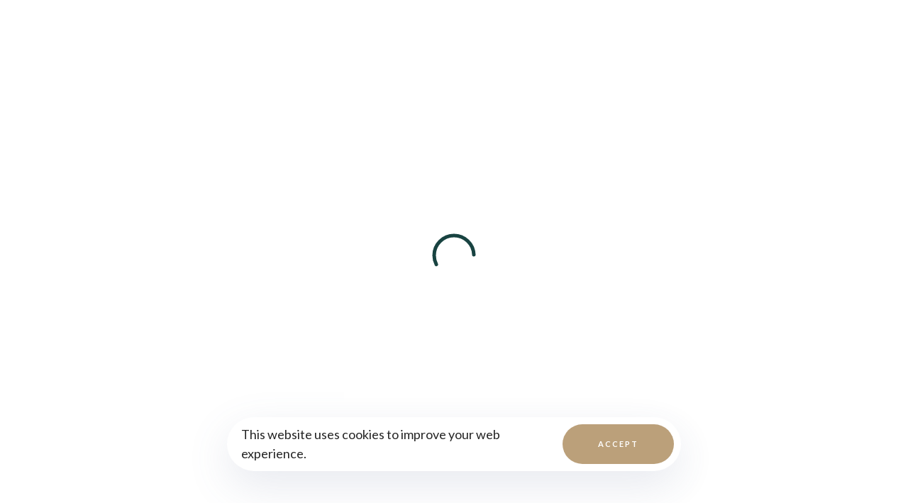

--- FILE ---
content_type: text/html; charset=UTF-8
request_url: https://delmimd.com/the-month-of-june-and-celebrating-your-own-magnificence/
body_size: 31963
content:
<!DOCTYPE html>
<html lang="en-US">
<head >

	<meta charset="UTF-8">
	<meta name="viewport" content="width=device-width, initial-scale=1.0" />
	<meta http-equiv="X-UA-Compatible" content="IE=edge">
	<link rel="profile" href="https://gmpg.org/xfn/11">
	<meta name="mobile-web-app-capable" content="yes">
<meta name="apple-mobile-web-app-capable" content="yes">
<meta name="apple-mobile-web-app-title" content="DelmiMD - Stress Free Living">
<link rel="pingback" href="https://delmimd.com/xmlrpc.php" />
			<script type="text/javascript">
			var WebFontConfig = WebFontConfig || {};
			WebFontConfig['active'] = function() {
				if ( typeof ( window.jQuery ) !== 'undefined' ) {
					jQuery(window).trigger('liquid_async_fonts_active');
				}
			};
			WebFontConfig['inactive'] = function() {
				if ( typeof ( window.jQuery ) !== 'undefined' ) {
					jQuery(window).trigger('liquid_async_fonts_inactive');
				}
			};
			</script>
			<meta name='robots' content='index, follow, max-image-preview:large, max-snippet:-1, max-video-preview:-1' />

	<!-- This site is optimized with the Yoast SEO plugin v26.6 - https://yoast.com/wordpress/plugins/seo/ -->
	<title>The Month of June and Your Own Magnificence | DelmiMD</title>
	<meta name="description" content="Wouldn&#039;t life be so much more fun if we all awakened to our own spectacular unlimited magnificence? ... And the beauty is, as you awaken you find yourself in the company of others also awakened, so in a sense you do actually create a more fun life." />
	<link rel="canonical" href="https://delmimd.com/the-month-of-june-and-celebrating-your-own-magnificence/" />
	<meta property="og:locale" content="en_US" />
	<meta property="og:type" content="article" />
	<meta property="og:title" content="The Month of June and Your Own Magnificence | DelmiMD" />
	<meta property="og:description" content="Wouldn&#039;t life be so much more fun if we all awakened to our own spectacular unlimited magnificence? ... And the beauty is, as you awaken you find yourself in the company of others also awakened, so in a sense you do actually create a more fun life." />
	<meta property="og:url" content="https://delmimd.com/the-month-of-june-and-celebrating-your-own-magnificence/" />
	<meta property="og:site_name" content="DelmiMD" />
	<meta property="article:published_time" content="2015-05-31T12:00:41+00:00" />
	<meta property="article:modified_time" content="2022-05-17T23:32:19+00:00" />
	<meta property="og:image" content="https://delmimd.com/wp-content/uploads/2015/06/June_DelmiMD.jpg" />
	<meta property="og:image:width" content="800" />
	<meta property="og:image:height" content="760" />
	<meta property="og:image:type" content="image/jpeg" />
	<meta name="author" content="DelmiMD" />
	<meta name="twitter:card" content="summary_large_image" />
	<meta name="twitter:label1" content="Written by" />
	<meta name="twitter:data1" content="DelmiMD" />
	<meta name="twitter:label2" content="Est. reading time" />
	<meta name="twitter:data2" content="3 minutes" />
	<script type="application/ld+json" class="yoast-schema-graph">{"@context":"https://schema.org","@graph":[{"@type":"WebPage","@id":"https://delmimd.com/the-month-of-june-and-celebrating-your-own-magnificence/","url":"https://delmimd.com/the-month-of-june-and-celebrating-your-own-magnificence/","name":"The Month of June and Your Own Magnificence | DelmiMD","isPartOf":{"@id":"https://delmimd.com/#website"},"primaryImageOfPage":{"@id":"https://delmimd.com/the-month-of-june-and-celebrating-your-own-magnificence/#primaryimage"},"image":{"@id":"https://delmimd.com/the-month-of-june-and-celebrating-your-own-magnificence/#primaryimage"},"thumbnailUrl":"https://delmimd.com/wp-content/uploads/2015/06/June_DelmiMD.jpg","datePublished":"2015-05-31T12:00:41+00:00","dateModified":"2022-05-17T23:32:19+00:00","author":{"@id":"https://delmimd.com/#/schema/person/8eaf49d2fe6d3bdf3a079d37910ee92f"},"description":"Wouldn't life be so much more fun if we all awakened to our own spectacular unlimited magnificence? ... And the beauty is, as you awaken you find yourself in the company of others also awakened, so in a sense you do actually create a more fun life.","breadcrumb":{"@id":"https://delmimd.com/the-month-of-june-and-celebrating-your-own-magnificence/#breadcrumb"},"inLanguage":"en-US","potentialAction":[{"@type":"ReadAction","target":["https://delmimd.com/the-month-of-june-and-celebrating-your-own-magnificence/"]}]},{"@type":"ImageObject","inLanguage":"en-US","@id":"https://delmimd.com/the-month-of-june-and-celebrating-your-own-magnificence/#primaryimage","url":"https://delmimd.com/wp-content/uploads/2015/06/June_DelmiMD.jpg","contentUrl":"https://delmimd.com/wp-content/uploads/2015/06/June_DelmiMD.jpg","width":800,"height":760},{"@type":"BreadcrumbList","@id":"https://delmimd.com/the-month-of-june-and-celebrating-your-own-magnificence/#breadcrumb","itemListElement":[{"@type":"ListItem","position":1,"name":"Home","item":"https://delmimd.com/"},{"@type":"ListItem","position":2,"name":"Blog","item":"https://delmimd.com/blog/"},{"@type":"ListItem","position":3,"name":"The Month of June and Celebrating Your Own Magnificence"}]},{"@type":"WebSite","@id":"https://delmimd.com/#website","url":"https://delmimd.com/","name":"DelmiMD","description":"Stress Free Living","potentialAction":[{"@type":"SearchAction","target":{"@type":"EntryPoint","urlTemplate":"https://delmimd.com/?s={search_term_string}"},"query-input":{"@type":"PropertyValueSpecification","valueRequired":true,"valueName":"search_term_string"}}],"inLanguage":"en-US"},{"@type":"Person","@id":"https://delmimd.com/#/schema/person/8eaf49d2fe6d3bdf3a079d37910ee92f","name":"DelmiMD","image":{"@type":"ImageObject","inLanguage":"en-US","@id":"https://delmimd.com/#/schema/person/image/","url":"https://secure.gravatar.com/avatar/925f7f920cb820bca95d4fbe8ec6d8b91808dbf64749046ddc0dcbf1d9c51735?s=96&d=mm&r=g","contentUrl":"https://secure.gravatar.com/avatar/925f7f920cb820bca95d4fbe8ec6d8b91808dbf64749046ddc0dcbf1d9c51735?s=96&d=mm&r=g","caption":"DelmiMD"},"sameAs":["http://delmimd.com/"],"url":"https://delmimd.com/author/delmimd/"}]}</script>
	<!-- / Yoast SEO plugin. -->


<link rel="alternate" type="application/rss+xml" title="DelmiMD &raquo; Feed" href="https://delmimd.com/feed/" />
<link rel="alternate" title="oEmbed (JSON)" type="application/json+oembed" href="https://delmimd.com/wp-json/oembed/1.0/embed?url=https%3A%2F%2Fdelmimd.com%2Fthe-month-of-june-and-celebrating-your-own-magnificence%2F" />
<link rel="alternate" title="oEmbed (XML)" type="text/xml+oembed" href="https://delmimd.com/wp-json/oembed/1.0/embed?url=https%3A%2F%2Fdelmimd.com%2Fthe-month-of-june-and-celebrating-your-own-magnificence%2F&#038;format=xml" />
<link rel="preload" href="https://delmimd.com/wp-content/themes/hub-fYYfPi/assets/vendors/liquid-icon/lqd-essentials/fonts/lqd-essentials.woff2" as="font" type="font/woff2" crossorigin><style id='wp-img-auto-sizes-contain-inline-css' type='text/css'>
img:is([sizes=auto i],[sizes^="auto," i]){contain-intrinsic-size:3000px 1500px}
/*# sourceURL=wp-img-auto-sizes-contain-inline-css */
</style>

<style id='wp-emoji-styles-inline-css' type='text/css'>

	img.wp-smiley, img.emoji {
		display: inline !important;
		border: none !important;
		box-shadow: none !important;
		height: 1em !important;
		width: 1em !important;
		margin: 0 0.07em !important;
		vertical-align: -0.1em !important;
		background: none !important;
		padding: 0 !important;
	}
/*# sourceURL=wp-emoji-styles-inline-css */
</style>
<link rel='stylesheet' id='wp-block-library-css' href='https://delmimd.com/wp-includes/css/dist/block-library/style.min.css?ver=600f5af84ab600e7b6ed79cb53c25368' type='text/css' media='all' />
<style id='wp-block-library-theme-inline-css' type='text/css'>
.wp-block-audio :where(figcaption){color:#555;font-size:13px;text-align:center}.is-dark-theme .wp-block-audio :where(figcaption){color:#ffffffa6}.wp-block-audio{margin:0 0 1em}.wp-block-code{border:1px solid #ccc;border-radius:4px;font-family:Menlo,Consolas,monaco,monospace;padding:.8em 1em}.wp-block-embed :where(figcaption){color:#555;font-size:13px;text-align:center}.is-dark-theme .wp-block-embed :where(figcaption){color:#ffffffa6}.wp-block-embed{margin:0 0 1em}.blocks-gallery-caption{color:#555;font-size:13px;text-align:center}.is-dark-theme .blocks-gallery-caption{color:#ffffffa6}:root :where(.wp-block-image figcaption){color:#555;font-size:13px;text-align:center}.is-dark-theme :root :where(.wp-block-image figcaption){color:#ffffffa6}.wp-block-image{margin:0 0 1em}.wp-block-pullquote{border-bottom:4px solid;border-top:4px solid;color:currentColor;margin-bottom:1.75em}.wp-block-pullquote :where(cite),.wp-block-pullquote :where(footer),.wp-block-pullquote__citation{color:currentColor;font-size:.8125em;font-style:normal;text-transform:uppercase}.wp-block-quote{border-left:.25em solid;margin:0 0 1.75em;padding-left:1em}.wp-block-quote cite,.wp-block-quote footer{color:currentColor;font-size:.8125em;font-style:normal;position:relative}.wp-block-quote:where(.has-text-align-right){border-left:none;border-right:.25em solid;padding-left:0;padding-right:1em}.wp-block-quote:where(.has-text-align-center){border:none;padding-left:0}.wp-block-quote.is-large,.wp-block-quote.is-style-large,.wp-block-quote:where(.is-style-plain){border:none}.wp-block-search .wp-block-search__label{font-weight:700}.wp-block-search__button{border:1px solid #ccc;padding:.375em .625em}:where(.wp-block-group.has-background){padding:1.25em 2.375em}.wp-block-separator.has-css-opacity{opacity:.4}.wp-block-separator{border:none;border-bottom:2px solid;margin-left:auto;margin-right:auto}.wp-block-separator.has-alpha-channel-opacity{opacity:1}.wp-block-separator:not(.is-style-wide):not(.is-style-dots){width:100px}.wp-block-separator.has-background:not(.is-style-dots){border-bottom:none;height:1px}.wp-block-separator.has-background:not(.is-style-wide):not(.is-style-dots){height:2px}.wp-block-table{margin:0 0 1em}.wp-block-table td,.wp-block-table th{word-break:normal}.wp-block-table :where(figcaption){color:#555;font-size:13px;text-align:center}.is-dark-theme .wp-block-table :where(figcaption){color:#ffffffa6}.wp-block-video :where(figcaption){color:#555;font-size:13px;text-align:center}.is-dark-theme .wp-block-video :where(figcaption){color:#ffffffa6}.wp-block-video{margin:0 0 1em}:root :where(.wp-block-template-part.has-background){margin-bottom:0;margin-top:0;padding:1.25em 2.375em}
/*# sourceURL=/wp-includes/css/dist/block-library/theme.min.css */
</style>
<style id='classic-theme-styles-inline-css' type='text/css'>
/*! This file is auto-generated */
.wp-block-button__link{color:#fff;background-color:#32373c;border-radius:9999px;box-shadow:none;text-decoration:none;padding:calc(.667em + 2px) calc(1.333em + 2px);font-size:1.125em}.wp-block-file__button{background:#32373c;color:#fff;text-decoration:none}
/*# sourceURL=/wp-includes/css/classic-themes.min.css */
</style>
<style id='global-styles-inline-css' type='text/css'>
:root{--wp--preset--aspect-ratio--square: 1;--wp--preset--aspect-ratio--4-3: 4/3;--wp--preset--aspect-ratio--3-4: 3/4;--wp--preset--aspect-ratio--3-2: 3/2;--wp--preset--aspect-ratio--2-3: 2/3;--wp--preset--aspect-ratio--16-9: 16/9;--wp--preset--aspect-ratio--9-16: 9/16;--wp--preset--color--black: #000000;--wp--preset--color--cyan-bluish-gray: #abb8c3;--wp--preset--color--white: #ffffff;--wp--preset--color--pale-pink: #f78da7;--wp--preset--color--vivid-red: #cf2e2e;--wp--preset--color--luminous-vivid-orange: #ff6900;--wp--preset--color--luminous-vivid-amber: #fcb900;--wp--preset--color--light-green-cyan: #7bdcb5;--wp--preset--color--vivid-green-cyan: #00d084;--wp--preset--color--pale-cyan-blue: #8ed1fc;--wp--preset--color--vivid-cyan-blue: #0693e3;--wp--preset--color--vivid-purple: #9b51e0;--wp--preset--gradient--vivid-cyan-blue-to-vivid-purple: linear-gradient(135deg,rgb(6,147,227) 0%,rgb(155,81,224) 100%);--wp--preset--gradient--light-green-cyan-to-vivid-green-cyan: linear-gradient(135deg,rgb(122,220,180) 0%,rgb(0,208,130) 100%);--wp--preset--gradient--luminous-vivid-amber-to-luminous-vivid-orange: linear-gradient(135deg,rgb(252,185,0) 0%,rgb(255,105,0) 100%);--wp--preset--gradient--luminous-vivid-orange-to-vivid-red: linear-gradient(135deg,rgb(255,105,0) 0%,rgb(207,46,46) 100%);--wp--preset--gradient--very-light-gray-to-cyan-bluish-gray: linear-gradient(135deg,rgb(238,238,238) 0%,rgb(169,184,195) 100%);--wp--preset--gradient--cool-to-warm-spectrum: linear-gradient(135deg,rgb(74,234,220) 0%,rgb(151,120,209) 20%,rgb(207,42,186) 40%,rgb(238,44,130) 60%,rgb(251,105,98) 80%,rgb(254,248,76) 100%);--wp--preset--gradient--blush-light-purple: linear-gradient(135deg,rgb(255,206,236) 0%,rgb(152,150,240) 100%);--wp--preset--gradient--blush-bordeaux: linear-gradient(135deg,rgb(254,205,165) 0%,rgb(254,45,45) 50%,rgb(107,0,62) 100%);--wp--preset--gradient--luminous-dusk: linear-gradient(135deg,rgb(255,203,112) 0%,rgb(199,81,192) 50%,rgb(65,88,208) 100%);--wp--preset--gradient--pale-ocean: linear-gradient(135deg,rgb(255,245,203) 0%,rgb(182,227,212) 50%,rgb(51,167,181) 100%);--wp--preset--gradient--electric-grass: linear-gradient(135deg,rgb(202,248,128) 0%,rgb(113,206,126) 100%);--wp--preset--gradient--midnight: linear-gradient(135deg,rgb(2,3,129) 0%,rgb(40,116,252) 100%);--wp--preset--font-size--small: 13px;--wp--preset--font-size--medium: 20px;--wp--preset--font-size--large: 36px;--wp--preset--font-size--x-large: 42px;--wp--preset--spacing--20: 0.44rem;--wp--preset--spacing--30: 0.67rem;--wp--preset--spacing--40: 1rem;--wp--preset--spacing--50: 1.5rem;--wp--preset--spacing--60: 2.25rem;--wp--preset--spacing--70: 3.38rem;--wp--preset--spacing--80: 5.06rem;--wp--preset--shadow--natural: 6px 6px 9px rgba(0, 0, 0, 0.2);--wp--preset--shadow--deep: 12px 12px 50px rgba(0, 0, 0, 0.4);--wp--preset--shadow--sharp: 6px 6px 0px rgba(0, 0, 0, 0.2);--wp--preset--shadow--outlined: 6px 6px 0px -3px rgb(255, 255, 255), 6px 6px rgb(0, 0, 0);--wp--preset--shadow--crisp: 6px 6px 0px rgb(0, 0, 0);}:where(.is-layout-flex){gap: 0.5em;}:where(.is-layout-grid){gap: 0.5em;}body .is-layout-flex{display: flex;}.is-layout-flex{flex-wrap: wrap;align-items: center;}.is-layout-flex > :is(*, div){margin: 0;}body .is-layout-grid{display: grid;}.is-layout-grid > :is(*, div){margin: 0;}:where(.wp-block-columns.is-layout-flex){gap: 2em;}:where(.wp-block-columns.is-layout-grid){gap: 2em;}:where(.wp-block-post-template.is-layout-flex){gap: 1.25em;}:where(.wp-block-post-template.is-layout-grid){gap: 1.25em;}.has-black-color{color: var(--wp--preset--color--black) !important;}.has-cyan-bluish-gray-color{color: var(--wp--preset--color--cyan-bluish-gray) !important;}.has-white-color{color: var(--wp--preset--color--white) !important;}.has-pale-pink-color{color: var(--wp--preset--color--pale-pink) !important;}.has-vivid-red-color{color: var(--wp--preset--color--vivid-red) !important;}.has-luminous-vivid-orange-color{color: var(--wp--preset--color--luminous-vivid-orange) !important;}.has-luminous-vivid-amber-color{color: var(--wp--preset--color--luminous-vivid-amber) !important;}.has-light-green-cyan-color{color: var(--wp--preset--color--light-green-cyan) !important;}.has-vivid-green-cyan-color{color: var(--wp--preset--color--vivid-green-cyan) !important;}.has-pale-cyan-blue-color{color: var(--wp--preset--color--pale-cyan-blue) !important;}.has-vivid-cyan-blue-color{color: var(--wp--preset--color--vivid-cyan-blue) !important;}.has-vivid-purple-color{color: var(--wp--preset--color--vivid-purple) !important;}.has-black-background-color{background-color: var(--wp--preset--color--black) !important;}.has-cyan-bluish-gray-background-color{background-color: var(--wp--preset--color--cyan-bluish-gray) !important;}.has-white-background-color{background-color: var(--wp--preset--color--white) !important;}.has-pale-pink-background-color{background-color: var(--wp--preset--color--pale-pink) !important;}.has-vivid-red-background-color{background-color: var(--wp--preset--color--vivid-red) !important;}.has-luminous-vivid-orange-background-color{background-color: var(--wp--preset--color--luminous-vivid-orange) !important;}.has-luminous-vivid-amber-background-color{background-color: var(--wp--preset--color--luminous-vivid-amber) !important;}.has-light-green-cyan-background-color{background-color: var(--wp--preset--color--light-green-cyan) !important;}.has-vivid-green-cyan-background-color{background-color: var(--wp--preset--color--vivid-green-cyan) !important;}.has-pale-cyan-blue-background-color{background-color: var(--wp--preset--color--pale-cyan-blue) !important;}.has-vivid-cyan-blue-background-color{background-color: var(--wp--preset--color--vivid-cyan-blue) !important;}.has-vivid-purple-background-color{background-color: var(--wp--preset--color--vivid-purple) !important;}.has-black-border-color{border-color: var(--wp--preset--color--black) !important;}.has-cyan-bluish-gray-border-color{border-color: var(--wp--preset--color--cyan-bluish-gray) !important;}.has-white-border-color{border-color: var(--wp--preset--color--white) !important;}.has-pale-pink-border-color{border-color: var(--wp--preset--color--pale-pink) !important;}.has-vivid-red-border-color{border-color: var(--wp--preset--color--vivid-red) !important;}.has-luminous-vivid-orange-border-color{border-color: var(--wp--preset--color--luminous-vivid-orange) !important;}.has-luminous-vivid-amber-border-color{border-color: var(--wp--preset--color--luminous-vivid-amber) !important;}.has-light-green-cyan-border-color{border-color: var(--wp--preset--color--light-green-cyan) !important;}.has-vivid-green-cyan-border-color{border-color: var(--wp--preset--color--vivid-green-cyan) !important;}.has-pale-cyan-blue-border-color{border-color: var(--wp--preset--color--pale-cyan-blue) !important;}.has-vivid-cyan-blue-border-color{border-color: var(--wp--preset--color--vivid-cyan-blue) !important;}.has-vivid-purple-border-color{border-color: var(--wp--preset--color--vivid-purple) !important;}.has-vivid-cyan-blue-to-vivid-purple-gradient-background{background: var(--wp--preset--gradient--vivid-cyan-blue-to-vivid-purple) !important;}.has-light-green-cyan-to-vivid-green-cyan-gradient-background{background: var(--wp--preset--gradient--light-green-cyan-to-vivid-green-cyan) !important;}.has-luminous-vivid-amber-to-luminous-vivid-orange-gradient-background{background: var(--wp--preset--gradient--luminous-vivid-amber-to-luminous-vivid-orange) !important;}.has-luminous-vivid-orange-to-vivid-red-gradient-background{background: var(--wp--preset--gradient--luminous-vivid-orange-to-vivid-red) !important;}.has-very-light-gray-to-cyan-bluish-gray-gradient-background{background: var(--wp--preset--gradient--very-light-gray-to-cyan-bluish-gray) !important;}.has-cool-to-warm-spectrum-gradient-background{background: var(--wp--preset--gradient--cool-to-warm-spectrum) !important;}.has-blush-light-purple-gradient-background{background: var(--wp--preset--gradient--blush-light-purple) !important;}.has-blush-bordeaux-gradient-background{background: var(--wp--preset--gradient--blush-bordeaux) !important;}.has-luminous-dusk-gradient-background{background: var(--wp--preset--gradient--luminous-dusk) !important;}.has-pale-ocean-gradient-background{background: var(--wp--preset--gradient--pale-ocean) !important;}.has-electric-grass-gradient-background{background: var(--wp--preset--gradient--electric-grass) !important;}.has-midnight-gradient-background{background: var(--wp--preset--gradient--midnight) !important;}.has-small-font-size{font-size: var(--wp--preset--font-size--small) !important;}.has-medium-font-size{font-size: var(--wp--preset--font-size--medium) !important;}.has-large-font-size{font-size: var(--wp--preset--font-size--large) !important;}.has-x-large-font-size{font-size: var(--wp--preset--font-size--x-large) !important;}
:where(.wp-block-post-template.is-layout-flex){gap: 1.25em;}:where(.wp-block-post-template.is-layout-grid){gap: 1.25em;}
:where(.wp-block-term-template.is-layout-flex){gap: 1.25em;}:where(.wp-block-term-template.is-layout-grid){gap: 1.25em;}
:where(.wp-block-columns.is-layout-flex){gap: 2em;}:where(.wp-block-columns.is-layout-grid){gap: 2em;}
:root :where(.wp-block-pullquote){font-size: 1.5em;line-height: 1.6;}
/*# sourceURL=global-styles-inline-css */
</style>
<link rel='stylesheet' id='bne-testimonials-css-css' href='https://delmimd.com/wp-content/plugins/bne-testimonials-pro/assets/css/bne-testimonials.min.css?ver=2.9.19' type='text/css' media='all' />
<link rel='stylesheet' id='contact-form-7-css' href='https://delmimd.com/wp-content/plugins/contact-form-7/includes/css/styles.css?ver=6.1.4' type='text/css' media='all' />
<link rel='stylesheet' id='redux-extendify-styles-css' href='https://delmimd.com/wp-content/plugins/hub-core/extras/redux-framework/redux-core/assets/css/extendify-utilities.css?ver=4.4.12.2' type='text/css' media='all' />
<link rel='stylesheet' id='cmplz-general-css' href='https://delmimd.com/wp-content/plugins/complianz-gdpr/assets/css/cookieblocker.min.css?ver=1765910622' type='text/css' media='all' />
<link rel='stylesheet' id='bootstrap-css' href='https://delmimd.com/wp-content/themes/hub-fYYfPi/assets/vendors/bootstrap/css/bootstrap.min.css' type='text/css' media='all' />
<link rel='stylesheet' id='liquid-base-css' href='https://delmimd.com/wp-content/themes/hub-fYYfPi/style.css' type='text/css' media='all' />
<style id='liquid-base-inline-css' type='text/css'>
.lqd-694e3c4325141{
			position: fixed;
			left: 0;
			bottom: 0;
			right: 0;
			margin: 0;
			padding: 1em 1.41575em;
			background-color: #3d9cd2;
			color: #fff;
			z-index: 9998;
			display: flex;
			justify-content: center;
			align-items: center;
			gap: 8px;
			a{color:#fff}
		}.lqd-694e3c4325141.err{
			background-color: #d63939;
		}
#lqd-site-content{background-color: #FFFFFF!important;}
/*# sourceURL=liquid-base-inline-css */
</style>
<link rel='stylesheet' id='liquid-base-typography-css' href='https://delmimd.com/wp-content/themes/hub-fYYfPi/assets/css/elements/base/typography.css' type='text/css' media='all' />
<link rel='stylesheet' id='elementor-frontend-css' href='https://delmimd.com/wp-content/uploads/elementor/css/custom-frontend.min.css?ver=1765910731' type='text/css' media='all' />
<style id='elementor-frontend-inline-css' type='text/css'>
.main-footer{background-color: #BA9F7A;}@media (max-width: 1199px){.main-footer{}}@media (max-width: 767px){.main-footer{}}
@media (max-width: 1199px){}@media (max-width: 767px){}
/*# sourceURL=elementor-frontend-inline-css */
</style>
<link rel='stylesheet' id='ld-gdpr-box-css' href='https://delmimd.com/wp-content/plugins/liquid-gdpr/assets/css/liquid-gdpr.min.css?ver=600f5af84ab600e7b6ed79cb53c25368' type='text/css' media='all' />
<link rel='stylesheet' id='theme-elementor-css' href='https://delmimd.com/wp-content/plugins/hub-elementor-addons/assets/css/theme-elementor.min.css?ver=5.0.8' type='text/css' media='all' />
<link rel='stylesheet' id='blog-single-base-css' href='https://delmimd.com/wp-content/plugins/hub-elementor-addons/assets/css/blog/blog-single/blog-single-base.css?ver=5.0.8' type='text/css' media='all' />
<script type="text/javascript" async src="https://delmimd.com/wp-content/plugins/burst-statistics/assets/js/timeme/timeme.min.js?ver=1765910621" id="burst-timeme-js"></script>
<script type="text/javascript" id="burst-js-extra">
/* <![CDATA[ */
var burst = {"tracking":{"isInitialHit":true,"lastUpdateTimestamp":0,"beacon_url":"https://delmimd.com/wp-content/plugins/burst-statistics/endpoint.php","ajaxUrl":"https://delmimd.com/wp-admin/admin-ajax.php"},"options":{"cookieless":0,"pageUrl":"https://delmimd.com/the-month-of-june-and-celebrating-your-own-magnificence/","beacon_enabled":1,"do_not_track":0,"enable_turbo_mode":0,"track_url_change":0,"cookie_retention_days":30,"debug":0},"goals":{"completed":[],"scriptUrl":"https://delmimd.com/wp-content/plugins/burst-statistics/assets/js/build/burst-goals.js?v=1765910621","active":[]},"cache":{"uid":null,"fingerprint":null,"isUserAgent":null,"isDoNotTrack":null,"useCookies":null}};
//# sourceURL=burst-js-extra
/* ]]> */
</script>
<script type="text/javascript" async src="https://delmimd.com/wp-content/plugins/burst-statistics/assets/js/build/burst.min.js?ver=1765910621" id="burst-js"></script>
<script type="text/javascript" src="https://delmimd.com/wp-includes/js/jquery/jquery.min.js?ver=3.7.1" id="jquery-core-js"></script>
<script type="text/javascript" src="https://delmimd.com/wp-includes/js/jquery/jquery-migrate.min.js?ver=3.4.1" id="jquery-migrate-js"></script>
<link rel="https://api.w.org/" href="https://delmimd.com/wp-json/" /><link rel="alternate" title="JSON" type="application/json" href="https://delmimd.com/wp-json/wp/v2/posts/720" /><link rel="EditURI" type="application/rsd+xml" title="RSD" href="https://delmimd.com/xmlrpc.php?rsd" />

<link rel='shortlink' href='https://delmimd.com/?p=720' />
<meta name="generator" content="Redux 4.4.12.2" />	
					<link rel="shortcut icon" href="http://delmimd.com/wp-content/uploads/2022/03/cropped-delmiMD.png" />
				
					<!-- For iPhone -->
			<link rel="apple-touch-icon-precomposed" href="http://delmimd.com/wp-content/uploads/2022/03/cropped-delmiMD.png">
					<!-- For iPhone 4 Retina display -->
			<link rel="apple-touch-icon" sizes="114x114" href="http://delmimd.com/wp-content/uploads/2022/03/cropped-delmiMD.png">
					<!-- For iPad -->
			<link rel="apple-touch-icon" sizes="72x72" href="http://delmimd.com/wp-content/uploads/2022/03/cropped-delmiMD.png">
					<!-- For iPad Retina display -->
			<link rel="apple-touch-icon" sizes="144x144" href="http://delmimd.com/wp-content/uploads/2022/03/cropped-delmiMD.png">
			
	<script type="text/javascript">
				window.liquidParams = {
					currentZIndex: 10,
					
					ccOuterSize: 0,
					ccActiveCircleBg: 1,
					ccActiveCircleBc: 1,
				};
				window.liquidIsElementor = true;
			</script><meta name="generator" content="Elementor 3.33.4; features: additional_custom_breakpoints; settings: css_print_method-internal, google_font-enabled, font_display-swap">
			<style>
				.e-con.e-parent:nth-of-type(n+4):not(.e-lazyloaded):not(.e-no-lazyload),
				.e-con.e-parent:nth-of-type(n+4):not(.e-lazyloaded):not(.e-no-lazyload) * {
					background-image: none !important;
				}
				@media screen and (max-height: 1024px) {
					.e-con.e-parent:nth-of-type(n+3):not(.e-lazyloaded):not(.e-no-lazyload),
					.e-con.e-parent:nth-of-type(n+3):not(.e-lazyloaded):not(.e-no-lazyload) * {
						background-image: none !important;
					}
				}
				@media screen and (max-height: 640px) {
					.e-con.e-parent:nth-of-type(n+2):not(.e-lazyloaded):not(.e-no-lazyload),
					.e-con.e-parent:nth-of-type(n+2):not(.e-lazyloaded):not(.e-no-lazyload) * {
						background-image: none !important;
					}
				}
			</style>
			<meta name="generator" content="Powered by Slider Revolution 6.7.40 - responsive, Mobile-Friendly Slider Plugin for WordPress with comfortable drag and drop interface." />
<link rel="icon" href="https://delmimd.com/wp-content/uploads/2022/03/cropped-delmiMD-32x32.png" sizes="32x32" />
<link rel="icon" href="https://delmimd.com/wp-content/uploads/2022/03/cropped-delmiMD-192x192.png" sizes="192x192" />
<link rel="apple-touch-icon" href="https://delmimd.com/wp-content/uploads/2022/03/cropped-delmiMD-180x180.png" />
<meta name="msapplication-TileImage" content="https://delmimd.com/wp-content/uploads/2022/03/cropped-delmiMD-270x270.png" />
<script>function setREVStartSize(e){
			//window.requestAnimationFrame(function() {
				window.RSIW = window.RSIW===undefined ? window.innerWidth : window.RSIW;
				window.RSIH = window.RSIH===undefined ? window.innerHeight : window.RSIH;
				try {
					var pw = document.getElementById(e.c).parentNode.offsetWidth,
						newh;
					pw = pw===0 || isNaN(pw) || (e.l=="fullwidth" || e.layout=="fullwidth") ? window.RSIW : pw;
					e.tabw = e.tabw===undefined ? 0 : parseInt(e.tabw);
					e.thumbw = e.thumbw===undefined ? 0 : parseInt(e.thumbw);
					e.tabh = e.tabh===undefined ? 0 : parseInt(e.tabh);
					e.thumbh = e.thumbh===undefined ? 0 : parseInt(e.thumbh);
					e.tabhide = e.tabhide===undefined ? 0 : parseInt(e.tabhide);
					e.thumbhide = e.thumbhide===undefined ? 0 : parseInt(e.thumbhide);
					e.mh = e.mh===undefined || e.mh=="" || e.mh==="auto" ? 0 : parseInt(e.mh,0);
					if(e.layout==="fullscreen" || e.l==="fullscreen")
						newh = Math.max(e.mh,window.RSIH);
					else{
						e.gw = Array.isArray(e.gw) ? e.gw : [e.gw];
						for (var i in e.rl) if (e.gw[i]===undefined || e.gw[i]===0) e.gw[i] = e.gw[i-1];
						e.gh = e.el===undefined || e.el==="" || (Array.isArray(e.el) && e.el.length==0)? e.gh : e.el;
						e.gh = Array.isArray(e.gh) ? e.gh : [e.gh];
						for (var i in e.rl) if (e.gh[i]===undefined || e.gh[i]===0) e.gh[i] = e.gh[i-1];
											
						var nl = new Array(e.rl.length),
							ix = 0,
							sl;
						e.tabw = e.tabhide>=pw ? 0 : e.tabw;
						e.thumbw = e.thumbhide>=pw ? 0 : e.thumbw;
						e.tabh = e.tabhide>=pw ? 0 : e.tabh;
						e.thumbh = e.thumbhide>=pw ? 0 : e.thumbh;
						for (var i in e.rl) nl[i] = e.rl[i]<window.RSIW ? 0 : e.rl[i];
						sl = nl[0];
						for (var i in nl) if (sl>nl[i] && nl[i]>0) { sl = nl[i]; ix=i;}
						var m = pw>(e.gw[ix]+e.tabw+e.thumbw) ? 1 : (pw-(e.tabw+e.thumbw)) / (e.gw[ix]);
						newh =  (e.gh[ix] * m) + (e.tabh + e.thumbh);
					}
					var el = document.getElementById(e.c);
					if (el!==null && el) el.style.height = newh+"px";
					el = document.getElementById(e.c+"_wrapper");
					if (el!==null && el) {
						el.style.height = newh+"px";
						el.style.display = "block";
					}
				} catch(e){
					console.log("Failure at Presize of Slider:" + e)
				}
			//});
		  };</script>
		<style type="text/css" id="wp-custom-css">
			img.logo-default {
	min-width: 130px !important;
}		</style>
		<style id='liquid-stylesheet-inline-css' type='text/css'>body{--color-primary:#184341;--color-gradient-start:#007fff;--color-gradient-stop:#ff4d54;--color-link:#5b7bfb;--color-link-hover:#181b31;--lqd-cc-active-bw:1px;--lqd-cc-active-bg:rgb(255, 255, 255);--lqd-cc-active-bc:rgb(255, 255, 255);--lqd-cc-active-circle-txt:rgb(255, 255, 255);--lqd-cc-active-circle-color:rgb(0, 0, 0);}.titlebar-inner h1{color:#ffffff !important;}.titlebar-inner p{}.titlebar{background-color:#8f97bc;background-image:url( http://delmimd.com/wp-content/uploads/2022/03/sand1.jpg);background-size:cover;background-attachment:fixed;background-position:center bottom;}#lqd-gdpr{padding:   ;border-radius:   ;}#lqd-gdpr .lqd-gdpr-accept{padding:   ;border-radius:   ;}@media screen and (min-width: 992px){body.has-sidebar #lqd-contents-wrap{padding-top:25px;}}@media ( min-width: 1200px ){.is-stuck > .elementor > .elementor-section:not(.lqd-stickybar-wrap){background:#FFFFFF !important;}.is-stuck > .elementor > .elementor-section > .elementor-container > .elementor-column > .elementor-widget-wrap > .elementor-element > p, .is-stuck > .elementor > .elementor-section > .elementor-container > .elementor-column > .elementor-widget-wrap > .elementor-element .nav-trigger, .is-stuck > .elementor > .elementor-section > .elementor-container > .elementor-column > .elementor-widget-wrap > .elementor-element .lqd-scrl-indc, .is-stuck > .elementor > .elementor-section > .elementor-container > .elementor-column > .elementor-widget-wrap > .elementor-element > .lqd-custom-menu, .is-stuck > .elementor > .elementor-section > .elementor-container > .elementor-column > .elementor-widget-wrap > .elementor-element > .btn-naked, .is-stuck > .elementor > .elementor-section > .elementor-container > .elementor-column > .elementor-widget-wrap > .elementor-element > .btn-underlined, .is-stuck > .elementor > .elementor-section > .elementor-container > .elementor-column > .elementor-widget-wrap > .elementor-element > .social-icon li a, .is-stuck > .elementor > .elementor-section > .elementor-container > .elementor-column > .elementor-widget-wrap > .elementor-element > .lqd-custom-menu > ul > li > a, .is-stuck > .elementor > .elementor-section > .elementor-container > .elementor-column > .elementor-widget-wrap > .elementor-element > .navbar-collapse .main-nav > li > a, .is-stuck > .elementor > .elementor-section > .elementor-container > .elementor-column > .elementor-widget-wrap > .elementor-element .ld-module-trigger .ld-module-trigger-txt, .is-stuck > .elementor > .elementor-section > .elementor-container > .elementor-column > .elementor-widget-wrap > .elementor-element .lqd-module-badge-outline .ld-module-trigger-count, .is-stuck > .elementor > .elementor-section > .elementor-container > .elementor-column > .elementor-widget-wrap > .elementor-element .ld-module-trigger-icon, .is-stuck > .elementor > .elementor-section > .elementor-container > .elementor-column > .elementor-widget-wrap > .elementor-element > .lqd-custom-menu .lqd-custom-menu-dropdown-btn{color:#020202;}.is-stuck > .elementor > .elementor-section > .elementor-container > .elementor-column > .elementor-widget-wrap > .elementor-element .nav-trigger.bordered .bars:before{border-color:#020202;}.is-stuck > .elementor > .elementor-section > .elementor-container > .elementor-column > .elementor-widget-wrap > .elementor-element .nav-trigger .bar, .is-stuck > .elementor > .elementor-section > .elementor-container > .elementor-column > .elementor-widget-wrap > .elementor-element .lqd-scrl-indc .lqd-scrl-indc-line{background:#020202;}.is-stuck > .elementor > .elementor-section > .elementor-container > .elementor-column > .elementor-widget-wrap > .elementor-element > .btn-naked:hover, .is-stuck > .elementor > .elementor-section > .elementor-container > .elementor-column > .elementor-widget-wrap > .elementor-element > .btn-underlined:hover, .is-stuck > .elementor > .elementor-section > .elementor-container > .elementor-column > .elementor-widget-wrap > .elementor-element > .social-icon li a:hover, .is-stuck > .elementor > .elementor-section > .elementor-container > .elementor-column > .elementor-widget-wrap > .elementor-element > .lqd-custom-menu > ul > li > a:hover, .is-stuck > .elementor > .elementor-section > .elementor-container > .elementor-column > .elementor-widget-wrap > .elementor-element > .navbar-collapse .main-nav > li > a:hover, .is-stuck > .elementor > .elementor-section > .elementor-container > .elementor-column > .elementor-widget-wrap > .elementor-element > .navbar-collapse .main-nav > li:hover > a, .is-stuck > .elementor > .elementor-section > .elementor-container > .elementor-column > .elementor-widget-wrap > .elementor-element > .navbar-collapse .main-nav > li.is-active > a, .is-stuck > .elementor > .elementor-section > .elementor-container > .elementor-column > .elementor-widget-wrap > .elementor-element > .navbar-collapse .main-nav > li.current-menu-ancestor > a, .is-stuck > .elementor > .elementor-section > .elementor-container > .elementor-column > .elementor-widget-wrap > .elementor-element > .navbar-collapse .main-nav > li.current_page_item > a, .is-stuck > .elementor > .elementor-section > .elementor-container > .elementor-column > .elementor-widget-wrap > .elementor-element > .navbar-collapse .main-nav > li.current-menu-item > a, .is-stuck > .elementor > .elementor-section > .elementor-container > .elementor-column > .elementor-widget-wrap > .elementor-element > .iconbox h3, .is-stuck > .elementor > .elementor-section > .elementor-container > .elementor-column > .elementor-widget-wrap > .elementor-element > .iconbox .iconbox-icon-container{color:#000000B5;}}@media screen and (max-width: 1199px){[data-mobile-nav-style=modern] .lqd-mobile-sec:before{background:rgb(255, 255, 255);}[data-mobile-nav-style=modern] .lqd-mobile-sec .navbar-collapse ul .nav-item-children > li > a, [data-mobile-nav-style=modern] .lqd-mobile-sec .navbar-collapse ul > li > a, [data-mobile-nav-style=modern] .lqd-mobile-sec .navbar-collapse ul.nav.main-nav .nav-item-children > li > a, [data-mobile-nav-style=modern] .lqd-mobile-sec .navbar-collapse ul.nav.main-nav > li > a, [data-mobile-nav-style=modern] .lqd-mobile-sec .submenu-expander, [data-mobile-nav-style=modern] .lqd-mobile-sec .megamenu .ld-fancy-heading > *, [data-mobile-nav-style=modern] .lqd-mobile-sec .navbar-collapse .nav-trigger{color:rgb(0, 0, 0);}[data-mobile-nav-style=modern] .lqd-mobile-sec .navbar-collapse .nav-trigger .bar{background-color:rgb(0, 0, 0);}[data-mobile-nav-style=modern] .lqd-mobile-sec .navbar-collapse ul .nav-item-children > li > a:hover, [data-mobile-nav-style=modern] .lqd-mobile-sec .navbar-collapse ul > li > a:hover, [data-mobile-nav-style=modern] .lqd-mobile-sec .navbar-collapse ul.nav.main-nav .nav-item-children > li > a:hover, [data-mobile-nav-style=modern] .lqd-mobile-sec .navbar-collapse ul.nav.main-nav > li > a:hover{color:rgb(0, 0, 0);}[data-mobile-nav-style=modern] .lqd-mobile-sec .navbar-collapse .nav-trigger .bars{border-color:rgba( 0, 0, 0, 0.3);}[data-mobile-nav-scheme=dark] .lqd-mobile-sec .submenu-expander{background-color:rgba( 0, 0, 0, 0.05);}}.lqd-lp-style-1 .lqd-lp-img figure {
    box-shadow: 0 40px 90px rgba(70, 67, 67, 0.2);
}

.titlebar-default ~ #lqd-site-content #lqd-contents-wrap, .lqd-main-header-default ~ #lqd-site-content #lqd-contents-wrap{
    padding:0;
}</style>
</head>

<body class="wp-singular post-template-default single single-post postid-720 single-format-standard wp-embed-responsive wp-theme-hub-fYYfPi lqd-blog-post lqd-blog-post-style-6 blog-single-post-has-thumbnail lqd-preloader-activated lqd-page-not-loaded lqd-preloader-style-spinner site-wide-layout elementor-default elementor-kit-9319" dir="ltr" itemscope="itemscope" itemtype="http://schema.org/WebPage" data-mobile-nav-breakpoint="1199" data-mobile-nav-style="minimal" data-mobile-nav-scheme="gray" data-mobile-nav-trigger-alignment="right" data-mobile-header-scheme="gray" data-mobile-logo-alignment="center" data-overlay-onmobile="false" data-burst_id="720" data-burst_type="post">
	
	<script type="text/javascript">
				window.liquidBreakpoints = {"mobile":{"label":"Mobile Portrait","value":767,"default_value":767,"direction":"max","is_enabled":true},"mobile_extra":{"label":"Mobile Landscape","value":880,"default_value":880,"direction":"max","is_enabled":false},"tablet":{"label":"Tablet Portrait","value":1199,"default_value":1024,"direction":"max","is_enabled":true},"tablet_extra":{"label":"Tablet Landscape","value":1200,"default_value":1200,"direction":"max","is_enabled":false},"laptop":{"label":"Laptop","value":1366,"default_value":1366,"direction":"max","is_enabled":false},"widescreen":{"label":"Widescreen","value":2400,"default_value":2400,"direction":"min","is_enabled":false}};

				function getLiquidActiveBreakpoint() {
					const mms = [ {
						mm: window.matchMedia( "(min-width: 1201px)" ),
						breakpointKey: "desktop"
					} ];

					Object.entries( window.liquidBreakpoints ).forEach( ( [ breakpointKey, { direction, is_enabled, value } ] ) => {
						if ( !is_enabled ) return;

						mms.push( {
							mm: window.matchMedia( `(${ direction }-width: ${ value }px)` ),
							breakpointKey
						} );
					} );

					return mms.filter( ( { mm } ) => mm.matches )?.at( -1 )?.breakpointKey || "desktop";
				}

				document.body.setAttribute("data-elementor-device-mode", getLiquidActiveBreakpoint());
			</script>
	<div><div class="screen-reader-text">Skip links</div><ul class="liquid-skip-link screen-reader-text"><li><a href="#lqd-site-content" class="screen-reader-shortcut"> Skip to content</a></li></ul></div>
<div class="lqd-preloader-wrap lqd-preloader-spinner" data-preloader-options='{ "animationType": "fade" }'>
	<div class="lqd-preloader-inner">

		<div class="lqd-preloader-el d-inline-flex">

			<svg class="lqd-spinner-circular" height="64" width="64">
				<circle cx="32" cy="32" r="28" fill="none" stroke-width="5" stroke-miterlimit="10" />
			</svg>

		</div>

	</div>
</div>
	<div id="wrap">

		<div class="titlebar text-center"  >
	
				<div class="titlebar-overlay lqd-overlay"></div>
		<header class="header site-header main-header main-header-overlay  " id="header" itemscope="itemscope" itemtype="http://schema.org/WPHeader">
    
    <style id="elementor-post-5980">.elementor-5980 .elementor-element.elementor-element-8a189c7.elementor-column > .elementor-widget-wrap{justify-content:flex-end;}.elementor-5980 .elementor-element.elementor-element-8a189c7 > .elementor-element-populated{text-align:right;}.elementor-5980 .elementor-element.elementor-element-c25861b{z-index:2;}.elementor-5980 .elementor-element.elementor-element-c25861b .ld-fancy-heading{text-align:right;}.elementor-5980 .elementor-element.elementor-element-c25861b .lqd-highlight-inner, .elementor-5980 .elementor-element.elementor-element-c25861b .lqd-highlight-inner .lqd-highlight-brush-svg{height:0.275em;}.elementor-5980 .elementor-element.elementor-element-c25861b .lqd-highlight-inner{bottom:0em;left:0em;}.elementor-5980 .elementor-element.elementor-element-944722c > .elementor-background-overlay{opacity:0.5;transition:background 0.3s, border-radius 0.3s, opacity 0.3s;}.elementor-5980 .elementor-element.elementor-element-944722c{border-style:solid;border-width:0px 0px 1px 0px;border-color:#EDECEC14;transition:background 0.3s, border 0.3s, border-radius 0.3s, box-shadow 0.3s;margin-top:-49px;margin-bottom:50px;padding:0px 40px 0px 40px;}.elementor-5980 .elementor-element.elementor-element-94704ec.elementor-column > .elementor-widget-wrap{justify-content:flex-end;}.elementor-5980 .elementor-element.elementor-element-94704ec > .elementor-element-populated{padding:0px 0px 0px 0px;}.elementor-5980 .elementor-element.elementor-element-fff76a1 .main-nav > li > a{font-size:17px;text-transform:uppercase;line-height:1em;}.elementor-5980 .elementor-element.elementor-element-fff76a1{--lqd-menu-items-top-padding:20px;--lqd-menu-items-right-padding:30px;--lqd-menu-items-bottom-padding:10px;--lqd-menu-items-left-padding:30px;}.is-stuck .elementor-5980 .elementor-element.elementor-element-fff76a1{--lqd-menu-items-top-padding:30px;--lqd-menu-items-right-padding:30px;--lqd-menu-items-bottom-padding:20px;--lqd-menu-items-left-padding:30px;}.elementor-5980 .elementor-element.elementor-element-fff76a1 .nav-item-children > li > a{font-size:15px;text-transform:uppercase;}.elementor-5980 .elementor-element.elementor-element-fff76a1 .main-nav > li > a, .navbar-fullscreen .elementor-5980 .elementor-element.elementor-element-fff76a1 .main-nav > li > a{color:#FFFFFF;}.elementor-5980 .elementor-element.elementor-element-fff76a1 .main-nav > li:hover > a, .elementor-5980 .elementor-element.elementor-element-fff76a1 .main-nav > li.is-active > a, .navbar-fullscreen .elementor-5980 .elementor-element.elementor-element-fff76a1 .main-nav > li > a:hover{color:#E51489;}.elementor-5980 .elementor-element.elementor-element-fff76a1 .main-nav > li.is-active > a, .elementor-5980 .elementor-element.elementor-element-fff76a1 .main-nav > li.current_page_item > a, .elementor-5980 .elementor-element.elementor-element-fff76a1 .main-nav > li.current-menu-item > a, .elementor-5980 .elementor-element.elementor-element-fff76a1 .main-nav > li.current-menu-ancestor > a, .navbar-fullscreen .elementor-5980 .elementor-element.elementor-element-fff76a1 .main-nav > li.is-active > a, .navbar-fullscreen .elementor-5980 .elementor-element.elementor-element-fff76a1 .main-nav > li.current_page_item > a, .navbar-fullscreen .elementor-5980 .elementor-element.elementor-element-fff76a1 .main-nav > li.current-menu-item > a, .navbar-fullscreen .elementor-5980 .elementor-element.elementor-element-fff76a1 .main-nav > li.current-menu-ancestor > a{color:#F8EFD1;}.elementor-5980 .elementor-element.elementor-element-fff76a1 .main-nav .nav-item-children > li > a{color:#494954;}.elementor-5980 .elementor-element.elementor-element-fff76a1 .main-nav .nav-item-children > li > a:hover{color:#E51489;}.elementor-5980 .elementor-element.elementor-element-fff76a1 .main-nav .nav-item-children:before{background:#FFFFFFDB;}.is-stuck .elementor-5980 .elementor-element.elementor-element-fff76a1 .main-nav .nav-item-children > li > a{color:#000000;}.is-stuck .elementor-5980 .elementor-element.elementor-element-fff76a1 .main-nav .nav-item-children > li > a:hover{color:#000000;}.is-stuck .elementor-5980 .elementor-element.elementor-element-fff76a1 .main-nav .nav-item-children:before{background:#FFFFFF;}.elementor-bc-flex-widget .elementor-5980 .elementor-element.elementor-element-a3cd95e.elementor-column .elementor-widget-wrap{align-items:center;}.elementor-5980 .elementor-element.elementor-element-a3cd95e.elementor-column.elementor-element[data-element_type="column"] > .elementor-widget-wrap.elementor-element-populated{align-content:center;align-items:center;}.elementor-5980 .elementor-element.elementor-element-a3cd95e.elementor-column > .elementor-widget-wrap{justify-content:center;}.elementor-5980 .elementor-element.elementor-element-a3cd95e > .elementor-element-populated{padding:0px 0px 0px 0px;}.elementor-5980 .elementor-element.elementor-element-d06091a .module-logo{padding-top:40px;padding-inline-end:0px;padding-bottom:40px;padding-inline-start:0px;}.is-stuck .elementor-5980 .elementor-element.elementor-element-d06091a .module-logo{padding-top:23px;padding-inline-end:0px;padding-bottom:23px;padding-inline-start:0px;}.elementor-5980 .elementor-element.elementor-element-7443ab5 > .elementor-element-populated{padding:0px 0px 0px 0px;}.elementor-5980 .elementor-element.elementor-element-c613c09 .main-nav > li > a{font-size:17px;text-transform:uppercase;line-height:1em;}.elementor-5980 .elementor-element.elementor-element-c613c09{--lqd-menu-items-top-padding:20px;--lqd-menu-items-right-padding:30px;--lqd-menu-items-bottom-padding:10px;--lqd-menu-items-left-padding:30px;}.is-stuck .elementor-5980 .elementor-element.elementor-element-c613c09{--lqd-menu-items-top-padding:30px;--lqd-menu-items-right-padding:30px;--lqd-menu-items-bottom-padding:20px;--lqd-menu-items-left-padding:30px;}.elementor-5980 .elementor-element.elementor-element-c613c09 .main-nav > li > a, .navbar-fullscreen .elementor-5980 .elementor-element.elementor-element-c613c09 .main-nav > li > a{color:#FFFFFF;}.elementor-5980 .elementor-element.elementor-element-c613c09 .main-nav > li:hover > a, .elementor-5980 .elementor-element.elementor-element-c613c09 .main-nav > li.is-active > a, .navbar-fullscreen .elementor-5980 .elementor-element.elementor-element-c613c09 .main-nav > li > a:hover{color:#E51489;}.elementor-5980 .elementor-element.elementor-element-c613c09 .main-nav > li.is-active > a, .elementor-5980 .elementor-element.elementor-element-c613c09 .main-nav > li.current_page_item > a, .elementor-5980 .elementor-element.elementor-element-c613c09 .main-nav > li.current-menu-item > a, .elementor-5980 .elementor-element.elementor-element-c613c09 .main-nav > li.current-menu-ancestor > a, .navbar-fullscreen .elementor-5980 .elementor-element.elementor-element-c613c09 .main-nav > li.is-active > a, .navbar-fullscreen .elementor-5980 .elementor-element.elementor-element-c613c09 .main-nav > li.current_page_item > a, .navbar-fullscreen .elementor-5980 .elementor-element.elementor-element-c613c09 .main-nav > li.current-menu-item > a, .navbar-fullscreen .elementor-5980 .elementor-element.elementor-element-c613c09 .main-nav > li.current-menu-ancestor > a{color:#F8EFD1;}.elementor-5980 .elementor-element.elementor-element-c613c09 .main-nav .nav-item-children > li > a{color:#FFFFFFBF;}.elementor-5980 .elementor-element.elementor-element-c613c09 .main-nav .nav-item-children > li > a:hover{color:#FFFFFF;}.elementor-5980 .elementor-element.elementor-element-c613c09 .main-nav .nav-item-children:before{background:#000000DB;}.is-stuck .elementor-5980 .elementor-element.elementor-element-c613c09 .main-nav .nav-item-children > li > a{color:#000000;}.is-stuck .elementor-5980 .elementor-element.elementor-element-c613c09 .main-nav .nav-item-children > li > a:hover{color:#000000;}.is-stuck .elementor-5980 .elementor-element.elementor-element-c613c09 .main-nav .nav-item-children:before{background:#FFFFFF;}@media(min-width:768px){.elementor-5980 .elementor-element.elementor-element-94704ec{width:40%;}.elementor-5980 .elementor-element.elementor-element-a3cd95e{width:19.332%;}.elementor-5980 .elementor-element.elementor-element-7443ab5{width:40%;}}</style>		<div data-elementor-type="wp-post" data-elementor-id="5980" class="elementor elementor-5980">
						<section class="elementor-section elementor-top-section elementor-element elementor-element-5f42623 elementor-section-boxed elementor-section-height-default elementor-section-height-default" data-id="5f42623" data-element_type="section">
						<div class="elementor-container elementor-column-gap-default">
					<div class="elementor-column elementor-col-66 elementor-top-column elementor-element elementor-element-ea5c19c" data-id="ea5c19c" data-element_type="column">
			<div class="elementor-widget-wrap">
							</div>
		</div>
				<div class="elementor-column elementor-col-33 elementor-top-column elementor-element elementor-element-8a189c7" data-id="8a189c7" data-element_type="column">
			<div class="elementor-widget-wrap elementor-element-populated">
						<div class="elementor-element elementor-element-c25861b elementor-widget elementor-widget-hub_fancy_heading" data-id="c25861b" data-element_type="widget" data-widget_type="hub_fancy_heading.default">
				<div class="elementor-widget-container">
					
		<div id="ld-fancy-heading-694e3c43563b1" class="ld-fancy-heading pos-rel">
			<p class="ld-fh-element d-inline-block pos-rel  lqd-highlight-classic lqd-highlight-grow-left p"  > <small><a href="tel:4848540821" style="color: #ffffff" class="shad2" id="fphone">+484 854-0821</a></small></p>		</div>

						</div>
				</div>
					</div>
		</div>
					</div>
		</section>
				<section class="elementor-section elementor-top-section elementor-element elementor-element-944722c elementor-hidden-tablet elementor-hidden-mobile elementor-section-boxed elementor-section-height-default elementor-section-height-default" data-id="944722c" data-element_type="section" data-settings="{&quot;background_background&quot;:&quot;classic&quot;}">
							<div class="elementor-background-overlay"></div>
							<div class="elementor-container elementor-column-gap-default">
					<div class="elementor-column elementor-col-33 elementor-top-column elementor-element elementor-element-94704ec" data-id="94704ec" data-element_type="column">
			<div class="elementor-widget-wrap elementor-element-populated">
						<div class="elementor-element elementor-element-fff76a1 shad2 elementor-widget elementor-widget-ld_header_menu" data-id="fff76a1" data-element_type="widget" data-widget_type="ld_header_menu.default">
				<div class="elementor-widget-container">
							<div class="module-primary-nav d-flex">
			<div class="collapse navbar-collapse d-inline-flex p-0 lqd-submenu-default-style  " id="main-header-collapse" aria-expanded="false" role="navigation">
			<ul id="primary-nav" class="main-nav d-flex reset-ul inline-ul lqd-menu-counter-right lqd-menu-items-inline main-nav-hover-default" itemtype="http://schema.org/SiteNavigationElement" itemscope="itemscope" data-submenu-options='{"toggleType":"fade","handler":"mouse-in-out"}' data-localscroll="true" data-localscroll-options='{"itemsSelector": "> li > a"}'><li id="menu-item-9539" class="menu-item menu-item-type-post_type menu-item-object-page menu-item-home menu-item-9539"><a href="https://delmimd.com/">Home</a></li>
<li id="menu-item-10135" class="menu-item menu-item-type-post_type menu-item-object-page menu-item-has-children menu-item-10135"><a href="https://delmimd.com/about/">About<span class="submenu-expander pos-abs"><svg xmlns="http://www.w3.org/2000/svg" width="21" height="32" viewBox="0 0 21 32" style="width: 1em; height: 1em;"><path fill="currentColor" d="M10.5 18.375l7.938-7.938c.562-.562 1.562-.562 2.125 0s.562 1.563 0 2.126l-9 9c-.563.562-1.5.625-2.063.062L.437 12.562C.126 12.25 0 11.876 0 11.5s.125-.75.438-1.063c.562-.562 1.562-.562 2.124 0z"></path></svg></span><span class="link-icon d-inline-flex hide-if-empty right-icon"><i class="lqd-icn-ess icon-ion-ios-arrow-down"></i></span></a>
<ul class="nav-item-children">
	<li id="menu-item-10277" class="menu-item menu-item-type-post_type menu-item-object-page menu-item-10277"><a href="https://delmimd.com/about-delmi/">Bio</a></li>
	<li id="menu-item-10260" class="menu-item menu-item-type-post_type menu-item-object-page menu-item-10260"><a href="https://delmimd.com/events/">Events</a></li>
</ul>
</li>
<li id="menu-item-9547" class="menu-item menu-item-type-post_type menu-item-object-page current_page_parent menu-item-9547"><a href="https://delmimd.com/blog/">Blog</a></li>
<li id="menu-item-10216" class="menu-item menu-item-type-post_type menu-item-object-page menu-item-10216"><a href="https://delmimd.com/books/">Books</a></li>
</ul>			</div>
		</div>
						</div>
				</div>
					</div>
		</div>
				<div class="elementor-column elementor-col-33 elementor-top-column elementor-element elementor-element-a3cd95e" data-id="a3cd95e" data-element_type="column">
			<div class="elementor-widget-wrap elementor-element-populated">
						<div class="elementor-element elementor-element-d06091a elementor-widget elementor-widget-ld_header_image" data-id="d06091a" data-element_type="widget" data-widget_type="ld_header_image.default">
				<div class="elementor-widget-container">
							
		<div class="module-logo d-flex   navbar-brand-plain" id="size-logo" itemscope="itemscope" itemtype="https://schema.org/Brand">
			<a class="navbar-brand d-flex p-0 pos-rel" href="https://delmimd.com/" rel="home" itemprop="url"><span class="navbar-brand-inner post-rel"><img class="logo-light pos-abs" src="https://delmimd.com/wp-content/uploads/2022/03/DelmiMD_Logo_120.png" alt="DelmiMD" itemprop="url" srcset="https://delmimd.com/wp-content/uploads/2022/03/DelmiMD_Logo_120.png 2x" /> <img class="logo-dark pos-abs" src="https://delmimd.com/wp-content/uploads/2022/03/DelmiMD_Logo_120.png" alt="DelmiMD" itemprop="url" srcset="https://delmimd.com/wp-content/uploads/2022/03/DelmiMD_Logo_120.png 2x" />   <img class="logo-default" src="https://delmimd.com/wp-content/uploads/2022/03/DelmiMD_Logo_120.png" alt="DelmiMD" itemprop="url" srcset="https://delmimd.com/wp-content/uploads/2022/03/DelmiMD_Logo_120.png 2x" /></span></a>		</div>

						</div>
				</div>
					</div>
		</div>
				<div class="elementor-column elementor-col-33 elementor-top-column elementor-element elementor-element-7443ab5" data-id="7443ab5" data-element_type="column">
			<div class="elementor-widget-wrap elementor-element-populated">
						<div class="elementor-element elementor-element-c613c09 shad2 elementor-widget elementor-widget-ld_header_menu" data-id="c613c09" data-element_type="widget" data-widget_type="ld_header_menu.default">
				<div class="elementor-widget-container">
							<div class="module-primary-nav d-flex">
			<div class="collapse navbar-collapse d-inline-flex p-0 lqd-submenu-cover  " id="main-header-collapse" aria-expanded="false" role="navigation">
			<ul id="primary-nav" class="main-nav d-flex reset-ul inline-ul lqd-menu-counter-right lqd-menu-items-inline main-nav-hover-default" itemtype="http://schema.org/SiteNavigationElement" itemscope="itemscope" data-submenu-options='{"toggleType":"fade","handler":"mouse-in-out"}' data-localscroll="true" data-localscroll-options='{"itemsSelector": "> li > a"}'><li id="menu-item-10218" class="menu-item menu-item-type-post_type menu-item-object-page menu-item-10218"><a href="https://delmimd.com/consulting/">Consulting</a></li>
<li id="menu-item-10249" class="menu-item menu-item-type-post_type menu-item-object-page menu-item-10249"><a href="https://delmimd.com/courses/">Courses</a></li>
<li id="menu-item-10337" class="menu-item menu-item-type-post_type menu-item-object-page menu-item-10337"><a href="https://delmimd.com/contact/">Contact</a></li>
</ul>			</div>
		</div>
						</div>
				</div>
					</div>
		</div>
					</div>
		</section>
				</div>
		<div class="lqd-mobile-sec pos-rel">
		<div class="lqd-mobile-sec-inner navbar-header d-flex align-items-stretch w-100">
			<div class="lqd-mobile-modules-container empty"></div>
			<button
			type="button"
			class="navbar-toggle collapsed nav-trigger style-mobile d-flex pos-rel align-items-center justify-content-center"
			data-ld-toggle="true"
			data-toggle="collapse"
			data-bs-toggle="collapse"
			data-target="#lqd-mobile-sec-nav"
			data-bs-target="#lqd-mobile-sec-nav"
			aria-expanded="false"
			data-toggle-options='{ "changeClassnames": {"html": "mobile-nav-activated"} }'>
				<span class="sr-only">Toggle navigation</span>
				<span class="bars d-inline-block pos-rel z-index-1">
					<span class="bars-inner d-flex flex-column w-100 h-100">
						<span class="bar d-inline-block"></span>
						<span class="bar d-inline-block"></span>
						<span class="bar d-inline-block"></span>
					</span>
				</span>
			</button>

			<a class="navbar-brand d-flex pos-rel" href="https://delmimd.com/">
				<span class="navbar-brand-inner">
					<img class="logo-default" src="http://delmimd.com/wp-content/uploads/2022/03/DelmiMD_Logo_120.png" alt="DelmiMD"  />
				</span>
			</a>

		</div>

		<div class="lqd-mobile-sec-nav w-100 pos-abs z-index-10">

			<div class="mobile-navbar-collapse navbar-collapse collapse w-100" id="lqd-mobile-sec-nav" aria-expanded="false" role="navigation"><ul id="mobile-primary-nav" class="reset-ul lqd-mobile-main-nav main-nav nav" itemtype="http://schema.org/SiteNavigationElement" itemscope="itemscope"><li id="menu-item-10008" class="menu-item menu-item-type-post_type menu-item-object-page menu-item-home menu-item-10008"><a href="https://delmimd.com/">Home</a></li>
<li id="menu-item-10134" class="menu-item menu-item-type-post_type menu-item-object-page menu-item-has-children menu-item-10134"><a href="https://delmimd.com/about/">About<span class="submenu-expander pos-abs"><svg xmlns="http://www.w3.org/2000/svg" width="21" height="32" viewBox="0 0 21 32" style="width: 1em; height: 1em;"><path fill="currentColor" d="M10.5 18.375l7.938-7.938c.562-.562 1.562-.562 2.125 0s.562 1.563 0 2.126l-9 9c-.563.562-1.5.625-2.063.062L.437 12.562C.126 12.25 0 11.876 0 11.5s.125-.75.438-1.063c.562-.562 1.562-.562 2.124 0z"></path></svg></span></a>
<ul class="nav-item-children">
	<li id="menu-item-10278" class="menu-item menu-item-type-post_type menu-item-object-page menu-item-10278"><a href="https://delmimd.com/about-delmi/">Bio</a></li>
	<li id="menu-item-10259" class="menu-item menu-item-type-post_type menu-item-object-page menu-item-10259"><a href="https://delmimd.com/events/">Events</a></li>
</ul>
</li>
<li id="menu-item-10010" class="menu-item menu-item-type-post_type menu-item-object-page current_page_parent menu-item-10010"><a href="https://delmimd.com/blog/">Blog</a></li>
<li id="menu-item-10220" class="menu-item menu-item-type-post_type menu-item-object-page menu-item-10220"><a href="https://delmimd.com/books/">Books</a></li>
<li id="menu-item-10219" class="menu-item menu-item-type-post_type menu-item-object-page menu-item-10219"><a href="https://delmimd.com/consulting/">Consulting</a></li>
<li id="menu-item-10248" class="menu-item menu-item-type-post_type menu-item-object-page menu-item-10248"><a href="https://delmimd.com/courses/">Courses</a></li>
<li id="menu-item-10336" class="menu-item menu-item-type-post_type menu-item-object-page menu-item-10336"><a href="https://delmimd.com/contact/">Contact</a></li>
</ul></div>

		</div>

	</div>
</header>	</div>
		<main class="content" id="lqd-site-content">

			
			<div id="lqd-contents-wrap">

			<div class="lqd-post-cover overflow-hidden">

	
			<figure class="lqd-post-media" >
		<img fetchpriority="high" width="800" height="760" src="https://delmimd.com/wp-content/uploads/2015/06/June_DelmiMD.jpg" class="attachment-full size-full wp-post-image" alt="" itemprop="image" decoding="async" srcset="https://delmimd.com/wp-content/uploads/2015/06/June_DelmiMD.jpg 800w, https://delmimd.com/wp-content/uploads/2015/06/June_DelmiMD-300x285.jpg 300w" sizes="(max-width: 800px) 100vw, 800px" />		</figure>
	
		
	
	<span class="lqd-overlay lqd-post-cover-overlay z-index-2"></span>

	<header class="lqd-post-header entry-header" >

				
		<h1 class="entry-title">The Month of June and Celebrating Your Own Magnificence</h1>
		
		
<div class="entry-meta d-flex flex-wrap align-items-center text-center">
	<div class="byline">

		<figure>
			<img alt='' src='https://secure.gravatar.com/avatar/925f7f920cb820bca95d4fbe8ec6d8b91808dbf64749046ddc0dcbf1d9c51735?s=57&#038;d=mm&#038;r=g' srcset='https://secure.gravatar.com/avatar/925f7f920cb820bca95d4fbe8ec6d8b91808dbf64749046ddc0dcbf1d9c51735?s=114&#038;d=mm&#038;r=g 2x' class='avatar avatar-57 photo' height='57' width='57' decoding='async'/>		</figure>

		<span class="d-flex flex-column">
			<span>Author</span>
				<span class="entry-author">
		<span>
			<a class="url fn" href="https://delmimd.com/author/delmimd/" title="Posts by DelmiMD" rel="author" itemprop="url">DelmiMD</a>		</span>
	</span>
			</span>

	</div>

	<div class="posted-on">
		<span>Published on:</span>
		<a href="https://delmimd.com/the-month-of-june-and-celebrating-your-own-magnificence/" rel="bookmark">
			<time class="entry-date published" datetime="2015-05-31T12:00:41-05:00">May 31, 2015</time>		</a>
	</div>

	
	

		<div class="cat-links">
		<span>Published in:</span>
		<a href="https://delmimd.com/category/blog/" rel="category tag">Blog</a>	</div>
	
	</div>	</header>

	</div>

<article class="lqd-post-content pos-rel post-720 post type-post status-publish format-standard has-post-thumbnail hentry category-blog category-uncategorized" id="post-720">

	<div class="entry-content lqd-single-post-content clearfix pos-rel">
		<div class="container">
		<p>So we are entering June, my favorite month of all &#8230; first of all because it is my birthday month and I celebrate the entire month. Actually every year it gets longer so now I start from Memorial Day weekend until July 4th and by the time I am 90 it will just be a continuous celebration &#8230; lol. I apologize to all of you having birthdays in the months I am overlapping, but then again, there is no limit to celebration. Not only is there no limit to celebration, but in celebrating anything, everyone included is empowered, has fun, experiences joy and is uplifted.</p>
<p>Isn&#8217;t it funny how we give ourselves a break from our usual self flagellation when we have something we feel is worthy of celebrating, be it a graduation, a wedding, a birth etc? Why not find something to celebrate everyday and even more powerful is to find something in your own life to celebrate every day.</p>
<p>It may sound selfish that I celebrate my own birthday for longer than a month, but then I am a sincere believer in taking care of loving self before you have anything of worth to give another. It is my opinion that I have something very worthy to give everyone because I truly enjoy me thoroughly and therefore I can enjoy you even more. In my enjoying of you unconditionally, you will experience the energy that forms universes showered upon you and possibly then recognize the truth of your own magnificence. For you see I can&#8217;t be magnificent without first knowing it about every person, whether they choose to embrace it or not. Wouldn&#8217;t life be so much more fun if we all awakened to our own spectacular unlimited magnificence &#8230; and the beauty is, as you awaken you find yourself in the company of others also awakened so in a sense you do actually create a more fun life.</p>
<p>In addition, when I celebrate I am appreciating the wonderful people of my life who have given me countless moments of joy, laughter and love. This is not about gifts but rather the energy of celebration. It is about finding a reason to appreciate something and enhance that appreciation with the company of loved ones, new and old and ones yet to be. It is about putting your priorities in order and loving not only yourself but every one in your life more completely because you love yourself completely.</p>
<p>So lets find crazy ways to celebrate our own lives each day. Today I am celebrating picturesque skies with fluffy clouds, a waterfall and quiet reading of my favorite authors. I am celebrating the beauty of nature and of my children (also part of nature &#8230; lol) and the blessing of resources like books that keep you focused and empowered, as well as CDs, Webinars and YouTube &#8230; what an amazing time we are experiencing. Tomorrow I am celebrating paperclips! Tuesday I am celebrating paper and pens ( a two for one celebration &#8230; lol) and Wednesday I am celebrating forks. Stay tuned for the next celebrations to come.</p>
<p>-Delmi</p>
		
	</div>
	</div>	
	
		<footer class="blog-post-footer entry-footer">
		
		 
		
		<div class="d-flex justify-content-between">

				
					<span class="share-links d-flex align-items-center"><span class="text-uppercase ltr-sp-1">Share On</span>		<ul class="reset-ul inline-ul social-icon">
			<li class="me-3"><a rel="nofollow" target="_blank" href="https://www.facebook.com/sharer/sharer.php?u=https://delmimd.com/the-month-of-june-and-celebrating-your-own-magnificence/"><svg xmlns="http://www.w3.org/2000/svg" viewBox="0 0 320 512" style="width: 1em; height: 1em;"><path fill="currentColor" d="M279.14 288l14.22-92.66h-88.91v-60.13c0-25.35 12.42-50.06 52.24-50.06h40.42V6.26S260.43 0 225.36 0c-73.22 0-121.08 44.38-121.08 124.72v70.62H22.89V288h81.39v224h100.17V288z"/></svg></a></li>
			<li class="me-3"><a rel="nofollow" target="_blank" href="https://twitter.com/intent/tweet?text=The%20Month%20of%20June%20and%20Celebrating%20Your%20Own%20Magnificence&#038;url=https://delmimd.com/the-month-of-june-and-celebrating-your-own-magnificence/"><svg xmlns="http://www.w3.org/2000/svg" viewBox="0 0 24 24" style="width: 1em; height: 1em;"><path fill="currentColor" d="M8 2H1L9.26086 13.0145L1.44995 21.9999H4.09998L10.4883 14.651L16 22H23L14.3917 10.5223L21.8001 2H19.1501L13.1643 8.88578L8 2ZM17 20L5 4H7L19 20H17Z"></path></svg></a></li>
						<li class="me-3"><a rel="nofollow" target="_blank" href="https://pinterest.com/pin/create/button/?url=&amp;media=https://delmimd.com/wp-content/uploads/2015/06/June_DelmiMD.jpg&amp;description=The+Month+of+June+and+Celebrating+Your+Own+Magnificence"><svg xmlns="http://www.w3.org/2000/svg" viewBox="0 0 384 512" style="width: 1em; height: 1em;"><path fill="currentColor" d="M204 6.5C101.4 6.5 0 74.9 0 185.6 0 256 39.6 296 63.6 296c9.9 0 15.6-27.6 15.6-35.4 0-9.3-23.7-29.1-23.7-67.8 0-80.4 61.2-137.4 140.4-137.4 68.1 0 118.5 38.7 118.5 109.8 0 53.1-21.3 152.7-90.3 152.7-24.9 0-46.2-18-46.2-43.8 0-37.8 26.4-74.4 26.4-113.4 0-66.2-93.9-54.2-93.9 25.8 0 16.8 2.1 35.4 9.6 50.7-13.8 59.4-42 147.9-42 209.1 0 18.9 2.7 37.5 4.5 56.4 3.4 3.8 1.7 3.4 6.9 1.5 50.4-69 48.6-82.5 71.4-172.8 12.3 23.4 44.1 36 69.3 36 106.2 0 153.9-103.5 153.9-196.8C384 71.3 298.2 6.5 204 6.5z"/></svg></a></li>
						<li><a rel="nofollow" target="_blank" href="https://www.linkedin.com/shareArticle?mini=true&#038;url=https://delmimd.com/the-month-of-june-and-celebrating-your-own-magnificence/&#038;title=The%20Month%20of%20June%20and%20Celebrating%20Your%20Own%20Magnificence&#038;source=DelmiMD"><svg xmlns="http://www.w3.org/2000/svg" viewBox="0 0 448 512" style="width: 1em; height: 1em;"><path fill="currentColor" d="M100.28 448H7.4V148.9h92.88zM53.79 108.1C24.09 108.1 0 83.5 0 53.8a53.79 53.79 0 0 1 107.58 0c0 29.7-24.1 54.3-53.79 54.3zM447.9 448h-92.68V302.4c0-34.7-.7-79.2-48.29-79.2-48.29 0-55.69 37.7-55.69 76.7V448h-92.78V148.9h89.08v40.8h1.3c12.4-23.5 42.69-48.3 87.88-48.3 94 0 111.28 61.9 111.28 142.3V448z"/></svg></a></li>
		</ul>
		</span>		
		</div>
		
				
				<nav class="post-nav align-items-center h5">
					
		<div class="nav-previous">
		<a href="https://delmimd.com/relationships/" rel="prev">
			<span class="screen-reader-text">Previous Article</span>
			<span aria-hidden="true" class="nav-subtitle">
				<svg version="1.1" xmlns="http://www.w3.org/2000/svg" xmlns:xlink="http://www.w3.org/1999/xlink" fill="none" stroke="#444" stroke-width="2" x="0px" y="0px" viewBox="0 0 24 24" xml:space="preserve" width="24" height="24">
					<g>
						<line stroke-miterlimit="10" x1="22" y1="12" x2="2" y2="12" stroke-linejoin="miter" stroke-linecap="butt"></line>
						<polyline stroke-linecap="square" stroke-miterlimit="10" points="9,19 2,12 9,5 " stroke-linejoin="miter"></polyline>
					</g>
				</svg>
				Previous Article			</span>
			<span class="nav-title">Relationships</span>
		</a>
	</div>
		
					
		<div class="nav-next">
		<a href="https://delmimd.com/rampaging-appreciation/" rel="next">
			<span class="screen-reader-text">Next Article</span>
			<span aria-hidden="true" class="nav-subtitle">
				<svg version="1.1" xmlns="http://www.w3.org/2000/svg" xmlns:xlink="http://www.w3.org/1999/xlink" fill="none" stroke="#444" stroke-width="2" x="0px" y="0px" viewBox="0 0 24 24" xml:space="preserve" width="24" height="24">
					<g transform="rotate(180 12,12) ">
						<line stroke-miterlimit="10" x1="22" y1="12" x2="2" y2="12" stroke-linejoin="miter" stroke-linecap="butt"></line>
						<polyline stroke-linecap="square" stroke-miterlimit="10" points="9,19 2,12 9,5 " stroke-linejoin="miter"></polyline>
					</g>
				</svg>
				Next Article			</span>
			<span class="nav-title">Rampaging Appreciation</span>
		</a>
	</div>
		
</nav>

				

	</footer>
	
		

</article>

<div class="related-posts">
	
	<div class="container">
		
					<h3 class="related-posts-title">You may also like</h3>
		
		<div class="row">

				
				<div class="col-lg-4 col-sm-6 col-xs-12">
			
								<article class="lqd-lp lqd-lp-style-13 lqd-lp-title-highlight lqd-lp-hover-img-zoom pos-rel">
	
					<div class="lqd-lp-img pos-rel mb-4 overflow-hidden">

													<figure class="pos-rel">
								<img width="3840" height="2160" src="https://delmimd.com/wp-content/uploads/2022/08/inner-light2.jpg" class="w-100 wp-post-image" alt="" decoding="async" srcset="https://delmimd.com/wp-content/uploads/2022/08/inner-light2.jpg 3840w, https://delmimd.com/wp-content/uploads/2022/08/inner-light2-300x169.jpg 300w, https://delmimd.com/wp-content/uploads/2022/08/inner-light2-1024x576.jpg 1024w" sizes="(max-width: 3840px) 100vw, 3840px" />							</figure>
						
						<div class="lqd-lp-meta lqd-lp-meta-solid d-flex align-items-center p-0 pos-abs pos-bl pos-b-l z-index-2 no-padding">
							<span class="lqd-lp-date pos-rel z-index-2 pt-2 pb-2 ps-3 pe-3">3 years ago</span>
							<ul class="lqd-lp-cat reset-ul inline-nav pos-rel z-index-2 pt-2 pb-2 ps-3 pe-3">
								<li><a href="https://delmimd.com/category/uncategorized/" rel="category tag">Uncategorized</a></li>
							</ul>
						</div>
					</div>
	
					<header class="lqd-lp-header mb-2">
						<h2 class="lqd-lp-title h5 m-0">
							<a href="https://delmimd.com/look-within-to-find-heaven/">Look Within To Find Heaven</a>
						</h2>
					</header>
					
						
					<a href="https://delmimd.com/look-within-to-find-heaven/" class="lqd-lp-overlay-link lqd-overlay z-index-2"></a>
	
				</article>

					
			</div>
					
				
				<div class="col-lg-4 col-sm-6 col-xs-12">
			
								<article class="lqd-lp lqd-lp-style-13 lqd-lp-title-highlight lqd-lp-hover-img-zoom pos-rel">
	
					<div class="lqd-lp-img pos-rel mb-4 overflow-hidden">

													<figure class="pos-rel">
								<img width="879" height="586" src="https://delmimd.com/wp-content/uploads/2022/06/divine-love.jpg" class="w-100 wp-post-image" alt="" decoding="async" srcset="https://delmimd.com/wp-content/uploads/2022/06/divine-love.jpg 879w, https://delmimd.com/wp-content/uploads/2022/06/divine-love-300x200.jpg 300w" sizes="(max-width: 879px) 100vw, 879px" />							</figure>
						
						<div class="lqd-lp-meta lqd-lp-meta-solid d-flex align-items-center p-0 pos-abs pos-bl pos-b-l z-index-2 no-padding">
							<span class="lqd-lp-date pos-rel z-index-2 pt-2 pb-2 ps-3 pe-3">3 years ago</span>
							<ul class="lqd-lp-cat reset-ul inline-nav pos-rel z-index-2 pt-2 pb-2 ps-3 pe-3">
								<li><a href="https://delmimd.com/category/uncategorized/" rel="category tag">Uncategorized</a></li>
							</ul>
						</div>
					</div>
	
					<header class="lqd-lp-header mb-2">
						<h2 class="lqd-lp-title h5 m-0">
							<a href="https://delmimd.com/divine-love-is-the-cheat-code/">Divine Love is the Cheat Code</a>
						</h2>
					</header>
					
						
					<a href="https://delmimd.com/divine-love-is-the-cheat-code/" class="lqd-lp-overlay-link lqd-overlay z-index-2"></a>
	
				</article>

					
			</div>
					
				
				<div class="col-lg-4 col-sm-6 col-xs-12">
			
								<article class="lqd-lp lqd-lp-style-13 lqd-lp-title-highlight lqd-lp-hover-img-zoom pos-rel">
	
					<div class="lqd-lp-img pos-rel mb-4 overflow-hidden">

													<figure class="pos-rel">
								<img width="1240" height="825" src="https://delmimd.com/wp-content/uploads/2022/06/flower-ring1.jpg" class="w-100 wp-post-image" alt="" decoding="async" srcset="https://delmimd.com/wp-content/uploads/2022/06/flower-ring1.jpg 1240w, https://delmimd.com/wp-content/uploads/2022/06/flower-ring1-300x200.jpg 300w, https://delmimd.com/wp-content/uploads/2022/06/flower-ring1-1024x681.jpg 1024w" sizes="(max-width: 1240px) 100vw, 1240px" />							</figure>
						
						<div class="lqd-lp-meta lqd-lp-meta-solid d-flex align-items-center p-0 pos-abs pos-bl pos-b-l z-index-2 no-padding">
							<span class="lqd-lp-date pos-rel z-index-2 pt-2 pb-2 ps-3 pe-3">4 years ago</span>
							<ul class="lqd-lp-cat reset-ul inline-nav pos-rel z-index-2 pt-2 pb-2 ps-3 pe-3">
								<li><a href="https://delmimd.com/category/uncategorized/" rel="category tag">Uncategorized</a></li>
							</ul>
						</div>
					</div>
	
					<header class="lqd-lp-header mb-2">
						<h2 class="lqd-lp-title h5 m-0">
							<a href="https://delmimd.com/heartfelt-desire-is-divine/">Heartfelt Desire is Divine</a>
						</h2>
					</header>
					
						
					<a href="https://delmimd.com/heartfelt-desire-is-divine/" class="lqd-lp-overlay-link lqd-overlay z-index-2"></a>
	
				</article>

					
			</div>
					
				
		</div>
	</div>

</div>
	




						</div>
					</main>
		<div class="lqd-back-to-top pos-fix" data-back-to-top="true">
			<a href="#wrap" class="d-inline-flex align-items-center justify-content-center border-radius-circle circle pos-rel overflow-hidden" data-localscroll="true">
			
				<svg class="d-inline-block" xmlns="http://www.w3.org/2000/svg" width="21" height="32" viewBox="0 0 21 32" style="width: 1em; heigth: 1em;"><path fill="white" d="M10.5 13.625l-7.938 7.938c-.562.562-1.562.562-2.124 0C.124 21.25 0 20.875 0 20.5s.125-.75.438-1.063L9.5 10.376c.563-.563 1.5-.5 2.063.063l9 9c.562.562.562 1.562 0 2.125s-1.563.562-2.125 0z"></path></svg>
			</a>
		</div><footer class="main-footer site-footer footer" id="footer" itemscope="itemscope" itemtype="http://schema.org/WPFooter" data-sticky-footer="true" data-sticky-footer-options="{&quot;shadow&quot;:&quot;3&quot;}">

	<style id="elementor-post-5969">.elementor-5969 .elementor-element.elementor-element-5e5267c > .elementor-container > .elementor-column > .elementor-widget-wrap{align-content:center;align-items:center;}.elementor-5969 .elementor-element.elementor-element-5e5267c{border-style:solid;border-width:2px 0px 0px 0px;border-color:#AE9572;margin-top:0px;margin-bottom:0px;padding:40px 0px 20px 0px;}.elementor-5969 .elementor-element.elementor-element-5f9a434{--grid-template-columns:repeat(0, auto);--icon-size:20px;--grid-column-gap:20px;--grid-row-gap:0px;}.elementor-5969 .elementor-element.elementor-element-5f9a434 .elementor-widget-container{text-align:center;}.elementor-5969 .elementor-element.elementor-element-5f9a434 > .elementor-widget-container{margin:20px 0px 0px 0px;}.elementor-5969 .elementor-element.elementor-element-5f9a434 .elementor-social-icon{background-color:#02010100;--icon-padding:0em;}.elementor-5969 .elementor-element.elementor-element-5f9a434 .elementor-social-icon i{color:#FFFFFFD9;}.elementor-5969 .elementor-element.elementor-element-5f9a434 .elementor-social-icon svg{fill:#FFFFFFD9;}.elementor-5969 .elementor-element.elementor-element-5f9a434 .elementor-social-icon:hover i{color:#FFFFFFBF;}.elementor-5969 .elementor-element.elementor-element-5f9a434 .elementor-social-icon:hover svg{fill:#FFFFFFBF;}.elementor-5969 .elementor-element.elementor-element-4a7c431 .ld-fancy-heading{text-align:center;}.elementor-5969 .elementor-element.elementor-element-4a7c431 .lqd-highlight-inner, .elementor-5969 .elementor-element.elementor-element-4a7c431 .lqd-highlight-inner .lqd-highlight-brush-svg{height:0.275em;}.elementor-5969 .elementor-element.elementor-element-4a7c431 .lqd-highlight-inner{bottom:0em;left:0em;}.elementor-5969 .elementor-element.elementor-element-3bce433 .ld-sf input{font-size:17px;}.elementor-5969 .elementor-element.elementor-element-3bce433 .ld-sf p{margin-bottom:20px;}.elementor-5969 .elementor-element.elementor-element-3bce433 .ld_sf_response h4{color:#FFFFFF;}.elementor-5969 .elementor-element.elementor-element-3bce433 .ld-sf input[type="email"], .ld-sf input[type="text"]{color:#FFFFFF;}.elementor-5969 .elementor-element.elementor-element-3bce433 .ld-sf input[type="email"], .elementor-5969 .elementor-element.elementor-element-3bce433 .ld-sf input[type="text"]{background:#9BA099;}.elementor-5969 .elementor-element.elementor-element-3bce433 .ld-sf button.ld_sf_submit{color:#FFFFFF;}.elementor-5969 .elementor-element.elementor-element-3bce433 .ld-sf button.ld_sf_submit:hover{color:#FFFFFF;}.elementor-5969 .elementor-element.elementor-element-dd4e34c .ld-fancy-heading{text-align:center;}.elementor-5969 .elementor-element.elementor-element-dd4e34c .ld-fh-element{font-size:17px;}.elementor-5969 .elementor-element.elementor-element-dd4e34c .lqd-highlight-inner, .elementor-5969 .elementor-element.elementor-element-dd4e34c .lqd-highlight-inner .lqd-highlight-brush-svg{height:0.275em;}.elementor-5969 .elementor-element.elementor-element-dd4e34c .lqd-highlight-inner{bottom:0em;left:0em;}.main-footer a:not(.btn), .single-liquid-footer a:not(.btn){color:#FFFFFF;}.main-footer a:not(.btn):hover, .single-liquid-footer a:not(.btn):hover{color:#FFFFFFBF;}.main-footer, .single-liquid-footer{color:#FFFFFF;}</style>		<div data-elementor-type="wp-post" data-elementor-id="5969" class="elementor elementor-5969">
						<section class="elementor-section elementor-top-section elementor-element elementor-element-5e5267c elementor-section-content-middle elementor-section-boxed elementor-section-height-default elementor-section-height-default" data-id="5e5267c" data-element_type="section">
						<div class="elementor-container elementor-column-gap-wider">
					<div class="elementor-column elementor-col-33 elementor-top-column elementor-element elementor-element-5c72cb4" data-id="5c72cb4" data-element_type="column">
			<div class="elementor-widget-wrap elementor-element-populated">
						<div class="elementor-element elementor-element-5f9a434 elementor-shape-rounded elementor-grid-0 e-grid-align-center elementor-widget elementor-widget-social-icons" data-id="5f9a434" data-element_type="widget" data-widget_type="social-icons.default">
				<div class="elementor-widget-container">
							<div class="elementor-social-icons-wrapper elementor-grid" role="list">
							<span class="elementor-grid-item" role="listitem">
					<a class="elementor-icon elementor-social-icon elementor-social-icon-facebook-square elementor-repeater-item-4a5f599" href="https://www.facebook.com/sharer/sharer.php?u=https://delmimd.com/delmimd/&#038;t=About%20DelmiMD" target="_blank">
						<span class="elementor-screen-only">Facebook-square</span>
						<i aria-hidden="true" class="fab fa-facebook-square"></i>					</a>
				</span>
							<span class="elementor-grid-item" role="listitem">
					<a class="elementor-icon elementor-social-icon elementor-social-icon-twitter elementor-repeater-item-78e1262" href="https://twitter.com/intent/tweet?source=https://delmimd.com/delmimd/&#038;text=About%20DelmiMD:https://delmimd.com/delmimd/" target="_blank">
						<span class="elementor-screen-only">Twitter</span>
						<i aria-hidden="true" class="fab fa-twitter"></i>					</a>
				</span>
							<span class="elementor-grid-item" role="listitem">
					<a class="elementor-icon elementor-social-icon elementor-social-icon-mail-bulk elementor-repeater-item-8f0db0c" target="_blank">
						<span class="elementor-screen-only">Mail-bulk</span>
						<i aria-hidden="true" class="fas fa-mail-bulk"></i>					</a>
				</span>
					</div>
						</div>
				</div>
					</div>
		</div>
				<div class="elementor-column elementor-col-33 elementor-top-column elementor-element elementor-element-38e96a7" data-id="38e96a7" data-element_type="column">
			<div class="elementor-widget-wrap elementor-element-populated">
						<div class="elementor-element elementor-element-4a7c431 elementor-widget elementor-widget-hub_fancy_heading" data-id="4a7c431" data-element_type="widget" data-widget_type="hub_fancy_heading.default">
				<div class="elementor-widget-container">
					
		<div id="ld-fancy-heading-694e3c435e1ea" class="ld-fancy-heading pos-rel">
			<span class="ld-fh-element d-inline-block pos-rel  lqd-highlight-classic lqd-highlight-grow-left span"  > <small>Receive news &amp; events announcements:</small></span>		</div>

						</div>
				</div>
				<div class="elementor-element elementor-element-3bce433 elementor-widget elementor-widget-ld_newsletter" data-id="3bce433" data-element_type="widget" data-widget_type="ld_newsletter.default">
				<div class="elementor-widget-container">
					
		<div id="lqd-newsletter-3bce433" class="ld-sf pos-rel ld-sf--input-solid ld-sf--button-naked   ld-sf--size-sm ld-sf--circle ld-sf--inputs-has-border ld-sf--border-thin  ld-sf--button-show ld-sf--button-inside  ">
			<form class="ld_subscribe_form ld_sf_form pos-rel" method="post" action="https://delmimd.com/the-month-of-june-and-celebrating-your-own-magnificence/">
				<p class="ld_sf_paragraph pos-rel">
										<input type="email" class="ld_sf_text ld_sf_email d-block w-100 border-radius-2" name="email" placeholder="Your email address" />
				</p>
								<button type="submit" class="ld_sf_submit d-inline-flex align-items-center justify-content-center m-0 border-radius-2 pos-rel"><span class="submit-icon"><i class="lqd-icn-ess icon-md-arrow-forward"></i></span> <span class="ld-sf-spinner border-radius-circle pos-abs overflow-hidden"><span class="d-block lqd-overlay border-radius-circle">Sending </span></span></button>				<input type="hidden" name="use_opt_in" class="ld_sf_use_opt_in" value="">
				<input type="hidden" class="ld_sf_list_id" name="list_id" value="96fcc289d1">
				
				<input type="hidden" id="_wpnonce" name="_wpnonce" value="83205ff9bb" /><input type="hidden" name="_wp_http_referer" value="/the-month-of-june-and-celebrating-your-own-magnificence/" />			</form>
			<div class="ld_sf_response"></div>
		</div>	

						</div>
				</div>
					</div>
		</div>
				<div class="elementor-column elementor-col-33 elementor-top-column elementor-element elementor-element-473cd84" data-id="473cd84" data-element_type="column">
			<div class="elementor-widget-wrap elementor-element-populated">
						<div class="elementor-element elementor-element-dd4e34c elementor-widget elementor-widget-hub_fancy_heading" data-id="dd4e34c" data-element_type="widget" data-widget_type="hub_fancy_heading.default">
				<div class="elementor-widget-container">
					
		<div id="ld-fancy-heading-694e3c443afbb" class="ld-fancy-heading pos-rel">
			<p class="ld-fh-element d-inline-block pos-rel  lqd-highlight-classic lqd-highlight-grow-left p"  > © 2023 DelmiMD All Rights Reserved.</p>		</div>

						</div>
				</div>
					</div>
		</div>
					</div>
		</section>
				</div>
		</footer>
			<div id="lqd-gdpr" class="lqd-gdpr">
				<div class="lqd-gdpr-inner">
					<div class="lqd-gdpr-left">
						This website uses cookies to improve your web experience.
					</div>
					<div class="lqd-gdpr-right">
						<button class="lqd-gdpr-accept">
						Accept
						</button>
					</div>
				</div>
			</div>
	</div>

	
	
		<script>
			window.RS_MODULES = window.RS_MODULES || {};
			window.RS_MODULES.modules = window.RS_MODULES.modules || {};
			window.RS_MODULES.waiting = window.RS_MODULES.waiting || [];
			window.RS_MODULES.defered = true;
			window.RS_MODULES.moduleWaiting = window.RS_MODULES.moduleWaiting || {};
			window.RS_MODULES.type = 'compiled';
		</script>
		<script type="speculationrules">
{"prefetch":[{"source":"document","where":{"and":[{"href_matches":"/*"},{"not":{"href_matches":["/wp-*.php","/wp-admin/*","/wp-content/uploads/*","/wp-content/*","/wp-content/plugins/*","/wp-content/themes/hub-fYYfPi/*","/*\\?(.+)"]}},{"not":{"selector_matches":"a[rel~=\"nofollow\"]"}},{"not":{"selector_matches":".no-prefetch, .no-prefetch a"}}]},"eagerness":"conservative"}]}
</script>
		<script type="application/ld+json">{"@context":"http:\/\/schema.org","@type":"Article","headline":"The Month of June and Celebrating Your Own Magnificence","datePublished":"2015-05-31T12:00:41-05:00","dateModified":"2022-05-17T18:32:19-05:00","text":"So we are entering June, my favorite month of all ... first of all because it is my birthday month and I celebrate the entire month. Actually every year it gets longer so now I start from Memorial Day weekend until July 4th and by the time I am 90 it will just be a continuous celebration ... lol. I apologize to all of you having birthdays in the months I am overlapping, but then again, there is no limit to celebration. Not only is there no limit to celebration, but in celebrating anything, everyone included is empowered, has fun, experiences joy and is uplifted.Isn't it funny how we give ourselves a break from our usual self flagellation when we have something we feel is worthy of celebrating, be it a graduation, a wedding, a birth etc? Why not find something to celebrate everyday and even more powerful is to find something in your own life to celebrate every day.It may sound selfish that I celebrate my own birthday for longer than a month, but then I am a sincere believer in taking care of loving self before you have anything of worth to give another. It is my opinion that I have something very worthy to give everyone because I truly enjoy me thoroughly and therefore I can enjoy you even more. In my enjoying of you unconditionally, you will experience the energy that forms universes showered upon you and possibly then recognize the truth of your own magnificence. For you see I can't be magnificent without first knowing it about every person, whether they choose to embrace it or not. Wouldn't life be so much more fun if we all awakened to our own spectacular unlimited magnificence ... and the beauty is, as you awaken you find yourself in the company of others also awakened so in a sense you do actually create a more fun life.In addition, when I celebrate I am appreciating the wonderful people of my life who have given me countless moments of joy, laughter and love. This is not about gifts but rather the energy of celebration. It is about finding a reason to appreciate something and enhance that appreciation with the company of loved ones, new and old and ones yet to be. It is about putting your priorities in order and loving not only yourself but every one in your life more completely because you love yourself completely.So lets find crazy ways to celebrate our own lives each day. Today I am celebrating picturesque skies with fluffy clouds, a waterfall and quiet reading of my favorite authors. I am celebrating the beauty of nature and of my children (also part of nature ... lol) and the blessing of resources like books that keep you focused and empowered, as well as CDs, Webinars and YouTube ... what an amazing time we are experiencing. Tomorrow I am celebrating paperclips! Tuesday I am celebrating paper and pens ( a two for one celebration ... lol) and Wednesday I am celebrating forks. Stay tuned for the next celebrations to come.-Delmi","author":{"@type":"Person","name":"DelmiMD","url":"https:\/\/delmimd.com\/author\/delmimd\/"},"image":["https:\/\/delmimd.com\/wp-content\/uploads\/2015\/06\/June_DelmiMD.jpg"]}</script>
			<style>
			:root {
				-webkit-user-select: none;
				-webkit-touch-callout: none;
				-ms-user-select: none;
				-moz-user-select: none;
				user-select: none;
			}
		</style>
		<script type="text/javascript">
			/*<![CDATA[*/
			document.oncontextmenu = function(event) {
				if (event.target.tagName != 'INPUT' && event.target.tagName != 'TEXTAREA') {
					event.preventDefault();
				}
			};
			document.ondragstart = function() {
				if (event.target.tagName != 'INPUT' && event.target.tagName != 'TEXTAREA') {
					event.preventDefault();
				}
			};
			/*]]>*/
		</script>
					<script>
				const lazyloadRunObserver = () => {
					const lazyloadBackgrounds = document.querySelectorAll( `.e-con.e-parent:not(.e-lazyloaded)` );
					const lazyloadBackgroundObserver = new IntersectionObserver( ( entries ) => {
						entries.forEach( ( entry ) => {
							if ( entry.isIntersecting ) {
								let lazyloadBackground = entry.target;
								if( lazyloadBackground ) {
									lazyloadBackground.classList.add( 'e-lazyloaded' );
								}
								lazyloadBackgroundObserver.unobserve( entry.target );
							}
						});
					}, { rootMargin: '200px 0px 200px 0px' } );
					lazyloadBackgrounds.forEach( ( lazyloadBackground ) => {
						lazyloadBackgroundObserver.observe( lazyloadBackground );
					} );
				};
				const events = [
					'DOMContentLoaded',
					'elementor/lazyload/observe',
				];
				events.forEach( ( event ) => {
					document.addEventListener( event, lazyloadRunObserver );
				} );
			</script>
			<style id="elementor-post-9319">.elementor-kit-9319{--e-global-color-primary:#BBA07A;--e-global-color-secondary:#36332E;--e-global-color-text:#6E6E6E;--e-global-typography-primary-font-family:"Lato";--e-global-typography-primary-font-weight:600;--e-global-typography-secondary-font-family:"Lato";--e-global-typography-secondary-font-weight:600;--e-global-typography-text-font-family:"Lato";--e-global-typography-text-font-size:16px;--e-global-typography-text-font-weight:400;--e-global-typography-text-line-height:1.25em;--e-global-typography-accent-font-family:"Marcellus";--e-global-typography-accent-font-weight:500;color:var( --e-global-color-text );font-family:"Lato", Sans-serif;font-size:20px;font-weight:400;line-height:1.25em;}.elementor-kit-9319 button,.elementor-kit-9319 input[type="button"],.elementor-kit-9319 input[type="submit"],.elementor-kit-9319 .elementor-button{background-color:var( --e-global-color-primary );font-size:11px;font-weight:600;text-transform:uppercase;line-height:1.5em;letter-spacing:2px;color:#FFFFFF;padding:1.8em 4.55em 1.8em 4.55em;}.elementor-kit-9319 button:hover,.elementor-kit-9319 button:focus,.elementor-kit-9319 input[type="button"]:hover,.elementor-kit-9319 input[type="button"]:focus,.elementor-kit-9319 input[type="submit"]:hover,.elementor-kit-9319 input[type="submit"]:focus,.elementor-kit-9319 .elementor-button:hover,.elementor-kit-9319 .elementor-button:focus{background-color:var( --e-global-color-secondary );color:#FFFFFF;}div#wrap, main#lqd-site-content{background-color:#FFFFFF;}body.elementor-page{--color-gradient-start:#007fff;--color-gradient-stop:#ff4d54;}.main-header .navbar-brand{max-width:177px;}.elementor-kit-9319 a{color:var( --e-global-color-primary );}h1, .h1{color:#484036;font-family:"Marcellus", Sans-serif;font-size:48px;font-weight:400;line-height:1em;}h2, .h2{color:#484036;font-family:"Marcellus", Sans-serif;font-size:42px;font-weight:400;line-height:1em;}h3, .h3{color:#484036;font-family:"Lato", Sans-serif;font-size:37px;font-weight:600;line-height:1em;}h4, .h4{color:#484036;font-family:"Marcellus", Sans-serif;font-size:30px;font-weight:400;line-height:1em;}h5, .h5{color:#484036;font-family:"Lato", Sans-serif;font-size:27px;font-weight:400;line-height:1em;}h6, .h6{color:var( --e-global-color-primary );font-family:"Gill Sans", Sans-serif;font-size:12px;font-weight:600;text-transform:uppercase;line-height:1.25em;letter-spacing:2px;}.page-scheme-dark{color:rgba(255, 255, 255, 0.8);}.page-scheme-dark h1, .page-scheme-dark .h1{color:#ffffff;}.page-scheme-dark h2, .page-scheme-dark .h2{color:#ffffff;}.page-scheme-dark h3, .page-scheme-dark .h3{color:#ffffff;}.page-scheme-dark h4, .page-scheme-dark .h4{color:#ffffff;}.page-scheme-dark h5, .page-scheme-dark .h5{color:#ffffff;}.page-scheme-dark h6, .page-scheme-dark .h6{color:#ffffff;}.elementor-section.elementor-section-boxed > .elementor-container{max-width:1140px;}.e-con{--container-max-width:1140px;}.elementor-widget:not(:last-child){margin-block-end:20px;}.elementor-element{--widgets-spacing:20px 20px;--widgets-spacing-row:20px;--widgets-spacing-column:20px;}{}h1.entry-title{display:var(--page-title-display);}@media(max-width:1199px){.main-header .lqd-mobile-sec .navbar-brand img{max-width:177px;}.elementor-section.elementor-section-boxed > .elementor-container{max-width:1024px;}.e-con{--container-max-width:1024px;}}@media(max-width:767px){.main-header .lqd-mobile-sec .navbar-brand img{max-width:177px;}.elementor-section.elementor-section-boxed > .elementor-container{max-width:767px;}.e-con{--container-max-width:767px;}}</style><link rel='stylesheet' id='widget-social-icons-css' href='https://delmimd.com/wp-content/plugins/elementor/assets/css/widget-social-icons.min.css?ver=3.33.4' type='text/css' media='all' />
<link rel='stylesheet' id='e-apple-webkit-css' href='https://delmimd.com/wp-content/uploads/elementor/css/custom-apple-webkit.min.css?ver=1765910731' type='text/css' media='all' />
<link rel='stylesheet' id='liquid-icons-css' href='https://delmimd.com/wp-content/themes/hub-fYYfPi/assets/vendors/liquid-icon/lqd-essentials/lqd-essentials.min.css' type='text/css' media='all' />
<link rel='stylesheet' id='elementor-icons-css' href='https://delmimd.com/wp-content/plugins/elementor/assets/lib/eicons/css/elementor-icons.min.css?ver=5.44.0' type='text/css' media='all' />
<link rel='stylesheet' id='font-awesome-5-all-css' href='https://delmimd.com/wp-content/plugins/elementor/assets/lib/font-awesome/css/all.min.css?ver=3.33.4' type='text/css' media='all' />
<link rel='stylesheet' id='font-awesome-4-shim-css' href='https://delmimd.com/wp-content/plugins/elementor/assets/lib/font-awesome/css/v4-shims.min.css?ver=3.33.4' type='text/css' media='all' />
<link rel='stylesheet' id='elementor-gf-lato-css' href='https://fonts.googleapis.com/css?family=Lato:100,100italic,200,200italic,300,300italic,400,400italic,500,500italic,600,600italic,700,700italic,800,800italic,900,900italic&#038;display=swap' type='text/css' media='all' />
<link rel='stylesheet' id='elementor-gf-marcellus-css' href='https://fonts.googleapis.com/css?family=Marcellus:100,100italic,200,200italic,300,300italic,400,400italic,500,500italic,600,600italic,700,700italic,800,800italic,900,900italic&#038;display=swap' type='text/css' media='all' />
<link rel='stylesheet' id='elementor-icons-shared-0-css' href='https://delmimd.com/wp-content/plugins/elementor/assets/lib/font-awesome/css/fontawesome.min.css?ver=5.15.3' type='text/css' media='all' />
<link rel='stylesheet' id='elementor-icons-fa-brands-css' href='https://delmimd.com/wp-content/plugins/elementor/assets/lib/font-awesome/css/brands.min.css?ver=5.15.3' type='text/css' media='all' />
<link rel='stylesheet' id='elementor-icons-fa-solid-css' href='https://delmimd.com/wp-content/plugins/elementor/assets/lib/font-awesome/css/solid.min.css?ver=5.15.3' type='text/css' media='all' />
<link rel='stylesheet' id='elementor-icons-lqd-essentials-css' href='https://delmimd.com/wp-content/themes/hub-fYYfPi/assets/vendors/liquid-icon/lqd-essentials/lqd-essentials.min.css?ver=1.0.0' type='text/css' media='all' />
<link rel='stylesheet' id='rs-plugin-settings-css' href='//delmimd.com/wp-content/plugins/revslider/sr6/assets/css/rs6.css?ver=6.7.40' type='text/css' media='all' />
<style id='rs-plugin-settings-inline-css' type='text/css'>
#rs-demo-id {}
/*# sourceURL=rs-plugin-settings-inline-css */
</style>
<script type="text/javascript" src="https://delmimd.com/wp-includes/js/dist/hooks.min.js?ver=dd5603f07f9220ed27f1" id="wp-hooks-js"></script>
<script type="text/javascript" src="https://delmimd.com/wp-includes/js/dist/i18n.min.js?ver=c26c3dc7bed366793375" id="wp-i18n-js"></script>
<script type="text/javascript" id="wp-i18n-js-after">
/* <![CDATA[ */
wp.i18n.setLocaleData( { 'text direction\u0004ltr': [ 'ltr' ] } );
//# sourceURL=wp-i18n-js-after
/* ]]> */
</script>
<script type="text/javascript" src="https://delmimd.com/wp-content/plugins/contact-form-7/includes/swv/js/index.js?ver=6.1.4" id="swv-js"></script>
<script type="text/javascript" id="contact-form-7-js-before">
/* <![CDATA[ */
var wpcf7 = {
    "api": {
        "root": "https:\/\/delmimd.com\/wp-json\/",
        "namespace": "contact-form-7\/v1"
    },
    "cached": 1
};
//# sourceURL=contact-form-7-js-before
/* ]]> */
</script>
<script type="text/javascript" src="https://delmimd.com/wp-content/plugins/contact-form-7/includes/js/index.js?ver=6.1.4" id="contact-form-7-js"></script>
<script type="text/javascript" src="//delmimd.com/wp-content/plugins/revslider/sr6/assets/js/rbtools.min.js?ver=6.7.40" defer async id="tp-tools-js"></script>
<script type="text/javascript" src="//delmimd.com/wp-content/plugins/revslider/sr6/assets/js/rs6.min.js?ver=6.7.40" defer async id="revmin-js"></script>
<script type="text/javascript" src="https://delmimd.com/wp-content/themes/hub-fYYfPi/assets/vendors/fastdom/fastdom.min.js" id="fastdom-js"></script>
<script type="text/javascript" src="https://delmimd.com/wp-content/themes/hub-fYYfPi/assets/vendors/bootstrap/js/bootstrap.min.js" id="bootstrap-js"></script>
<script type="text/javascript" src="https://delmimd.com/wp-includes/js/imagesloaded.min.js?ver=5.0.0" id="imagesloaded-js"></script>
<script type="text/javascript" src="https://delmimd.com/wp-content/themes/hub-fYYfPi/assets/vendors/jquery-ui/jquery-ui.min.js" id="jquery-ui-js"></script>
<script type="text/javascript" src="https://delmimd.com/wp-content/themes/hub-fYYfPi/assets/vendors/fresco/js/fresco.js" id="jquery-fresco-js"></script>
<script type="text/javascript" src="https://delmimd.com/wp-content/themes/hub-fYYfPi/assets/vendors/lity/lity.min.js" id="lity-js"></script>
<script type="text/javascript" src="https://delmimd.com/wp-content/themes/hub-fYYfPi/assets/vendors/gsap/minified/gsap.min.js" id="gsap-js"></script>
<script type="text/javascript" src="https://delmimd.com/wp-content/themes/hub-fYYfPi/assets/vendors/gsap/minified/ScrollTrigger.min.js" id="scrollTrigger-js"></script>
<script type="text/javascript" src="https://delmimd.com/wp-content/themes/hub-fYYfPi/assets/vendors/fontfaceobserver.js" id="jquery-fontfaceobserver-js"></script>
<script type="text/javascript" src="https://delmimd.com/wp-content/themes/hub-fYYfPi/assets/vendors/intersection-observer.js" id="intersection-observer-js"></script>
<script type="text/javascript" src="https://delmimd.com/wp-content/themes/hub-fYYfPi/assets/vendors/tinycolor-min.js" id="jquery-tinycolor-js"></script>
<script type="text/javascript" src="https://delmimd.com/wp-content/themes/hub-fYYfPi/assets/vendors/flickity/flickity.pkgd.min.js" id="flickity-js"></script>
<script type="text/javascript" src="https://delmimd.com/wp-content/themes/hub-fYYfPi/assets/vendors/gsap/utils/SplitText.min.js" id="splittext-js"></script>
<script type="text/javascript" id="liquid-theme-js-extra">
/* <![CDATA[ */
var liquidTheme = {"uris":{"ajax":"/wp-admin/admin-ajax.php"}};
//# sourceURL=liquid-theme-js-extra
/* ]]> */
</script>
<script type="text/javascript" src="https://delmimd.com/wp-content/themes/hub-fYYfPi/assets/js/theme.min.js" id="liquid-theme-js"></script>
<script type="text/javascript" src="https://www.google.com/recaptcha/api.js?render=6LcyrVsoAAAAAO3uqc06CANZmIcvBi7H7vYqFM8s&amp;ver=3.0" id="google-recaptcha-js"></script>
<script type="text/javascript" src="https://delmimd.com/wp-includes/js/dist/vendor/wp-polyfill.min.js?ver=3.15.0" id="wp-polyfill-js"></script>
<script type="text/javascript" id="wpcf7-recaptcha-js-before">
/* <![CDATA[ */
var wpcf7_recaptcha = {
    "sitekey": "6LcyrVsoAAAAAO3uqc06CANZmIcvBi7H7vYqFM8s",
    "actions": {
        "homepage": "homepage",
        "contactform": "contactform"
    }
};
//# sourceURL=wpcf7-recaptcha-js-before
/* ]]> */
</script>
<script type="text/javascript" src="https://delmimd.com/wp-content/plugins/contact-form-7/modules/recaptcha/index.js?ver=6.1.4" id="wpcf7-recaptcha-js"></script>
<script type="text/javascript" src="https://delmimd.com/wp-content/plugins/liquid-gdpr/assets/js/liquid-gdpr.min.js?ver=1.0.0" id="ld-gdpr-box-js-js"></script>
<script type="text/javascript" src="https://delmimd.com/wp-content/plugins/elementor/assets/js/webpack.runtime.min.js?ver=3.33.4" id="elementor-webpack-runtime-js"></script>
<script type="text/javascript" src="https://delmimd.com/wp-content/plugins/elementor/assets/js/frontend-modules.min.js?ver=3.33.4" id="elementor-frontend-modules-js"></script>
<script type="text/javascript" src="https://delmimd.com/wp-includes/js/jquery/ui/core.min.js?ver=1.13.3" id="jquery-ui-core-js"></script>
<script type="text/javascript" id="elementor-frontend-js-before">
/* <![CDATA[ */
var elementorFrontendConfig = {"environmentMode":{"edit":false,"wpPreview":false,"isScriptDebug":false},"i18n":{"shareOnFacebook":"Share on Facebook","shareOnTwitter":"Share on Twitter","pinIt":"Pin it","download":"Download","downloadImage":"Download image","fullscreen":"Fullscreen","zoom":"Zoom","share":"Share","playVideo":"Play Video","previous":"Previous","next":"Next","close":"Close","a11yCarouselPrevSlideMessage":"Previous slide","a11yCarouselNextSlideMessage":"Next slide","a11yCarouselFirstSlideMessage":"This is the first slide","a11yCarouselLastSlideMessage":"This is the last slide","a11yCarouselPaginationBulletMessage":"Go to slide"},"is_rtl":false,"breakpoints":{"xs":0,"sm":480,"md":768,"lg":1200,"xl":1440,"xxl":1600},"responsive":{"breakpoints":{"mobile":{"label":"Mobile Portrait","value":767,"default_value":767,"direction":"max","is_enabled":true},"mobile_extra":{"label":"Mobile Landscape","value":880,"default_value":880,"direction":"max","is_enabled":false},"tablet":{"label":"Tablet Portrait","value":1199,"default_value":1024,"direction":"max","is_enabled":true},"tablet_extra":{"label":"Tablet Landscape","value":1200,"default_value":1200,"direction":"max","is_enabled":false},"laptop":{"label":"Laptop","value":1366,"default_value":1366,"direction":"max","is_enabled":false},"widescreen":{"label":"Widescreen","value":2400,"default_value":2400,"direction":"min","is_enabled":false}},"hasCustomBreakpoints":true},"version":"3.33.4","is_static":false,"experimentalFeatures":{"additional_custom_breakpoints":true,"home_screen":true,"global_classes_should_enforce_capabilities":true,"e_variables":true,"cloud-library":true,"e_opt_in_v4_page":true,"import-export-customization":true},"urls":{"assets":"https:\/\/delmimd.com\/wp-content\/plugins\/elementor\/assets\/","ajaxurl":"https:\/\/delmimd.com\/wp-admin\/admin-ajax.php","uploadUrl":"https:\/\/delmimd.com\/wp-content\/uploads"},"nonces":{"floatingButtonsClickTracking":"c6bfb0e788"},"swiperClass":"swiper","settings":{"page":[],"editorPreferences":[]},"kit":{"lqd_body_background_background":"classic","viewport_tablet":1199,"active_breakpoints":["viewport_mobile","viewport_tablet"],"lightbox_enable_counter":"yes","lightbox_enable_fullscreen":"yes","lightbox_enable_zoom":"yes","lightbox_enable_share":"yes","lightbox_title_src":"title","lightbox_description_src":"description"},"post":{"id":720,"title":"The%20Month%20of%20June%20and%20Your%20Own%20Magnificence%20%7C%20DelmiMD","excerpt":"","featuredImage":"https:\/\/delmimd.com\/wp-content\/uploads\/2015\/06\/June_DelmiMD.jpg"}};
//# sourceURL=elementor-frontend-js-before
/* ]]> */
</script>
<script type="text/javascript" src="https://delmimd.com/wp-content/plugins/elementor/assets/js/frontend.min.js?ver=3.33.4" id="elementor-frontend-js"></script>
<script type="text/javascript" id="liquid-mailchimp-form-js-extra">
/* <![CDATA[ */
var ajax_liquid_mailchimp_form_object = {"ajaxurl":"https://delmimd.com/wp-admin/admin-ajax.php"};
//# sourceURL=liquid-mailchimp-form-js-extra
/* ]]> */
</script>
<script type="text/javascript" src="https://delmimd.com/wp-content/themes/hub-fYYfPi/assets/js/mailchimp-form.js" id="liquid-mailchimp-form-js"></script>
<script type="text/javascript" src="https://delmimd.com/wp-content/plugins/elementor/assets/lib/font-awesome/js/v4-shims.min.js?ver=3.33.4" id="font-awesome-4-shim-js"></script>
			<script data-category="functional">
											</script>
			<script id="wp-emoji-settings" type="application/json">
{"baseUrl":"https://s.w.org/images/core/emoji/17.0.2/72x72/","ext":".png","svgUrl":"https://s.w.org/images/core/emoji/17.0.2/svg/","svgExt":".svg","source":{"concatemoji":"https://delmimd.com/wp-includes/js/wp-emoji-release.min.js?ver=600f5af84ab600e7b6ed79cb53c25368"}}
</script>
<script type="module">
/* <![CDATA[ */
/*! This file is auto-generated */
const a=JSON.parse(document.getElementById("wp-emoji-settings").textContent),o=(window._wpemojiSettings=a,"wpEmojiSettingsSupports"),s=["flag","emoji"];function i(e){try{var t={supportTests:e,timestamp:(new Date).valueOf()};sessionStorage.setItem(o,JSON.stringify(t))}catch(e){}}function c(e,t,n){e.clearRect(0,0,e.canvas.width,e.canvas.height),e.fillText(t,0,0);t=new Uint32Array(e.getImageData(0,0,e.canvas.width,e.canvas.height).data);e.clearRect(0,0,e.canvas.width,e.canvas.height),e.fillText(n,0,0);const a=new Uint32Array(e.getImageData(0,0,e.canvas.width,e.canvas.height).data);return t.every((e,t)=>e===a[t])}function p(e,t){e.clearRect(0,0,e.canvas.width,e.canvas.height),e.fillText(t,0,0);var n=e.getImageData(16,16,1,1);for(let e=0;e<n.data.length;e++)if(0!==n.data[e])return!1;return!0}function u(e,t,n,a){switch(t){case"flag":return n(e,"\ud83c\udff3\ufe0f\u200d\u26a7\ufe0f","\ud83c\udff3\ufe0f\u200b\u26a7\ufe0f")?!1:!n(e,"\ud83c\udde8\ud83c\uddf6","\ud83c\udde8\u200b\ud83c\uddf6")&&!n(e,"\ud83c\udff4\udb40\udc67\udb40\udc62\udb40\udc65\udb40\udc6e\udb40\udc67\udb40\udc7f","\ud83c\udff4\u200b\udb40\udc67\u200b\udb40\udc62\u200b\udb40\udc65\u200b\udb40\udc6e\u200b\udb40\udc67\u200b\udb40\udc7f");case"emoji":return!a(e,"\ud83e\u1fac8")}return!1}function f(e,t,n,a){let r;const o=(r="undefined"!=typeof WorkerGlobalScope&&self instanceof WorkerGlobalScope?new OffscreenCanvas(300,150):document.createElement("canvas")).getContext("2d",{willReadFrequently:!0}),s=(o.textBaseline="top",o.font="600 32px Arial",{});return e.forEach(e=>{s[e]=t(o,e,n,a)}),s}function r(e){var t=document.createElement("script");t.src=e,t.defer=!0,document.head.appendChild(t)}a.supports={everything:!0,everythingExceptFlag:!0},new Promise(t=>{let n=function(){try{var e=JSON.parse(sessionStorage.getItem(o));if("object"==typeof e&&"number"==typeof e.timestamp&&(new Date).valueOf()<e.timestamp+604800&&"object"==typeof e.supportTests)return e.supportTests}catch(e){}return null}();if(!n){if("undefined"!=typeof Worker&&"undefined"!=typeof OffscreenCanvas&&"undefined"!=typeof URL&&URL.createObjectURL&&"undefined"!=typeof Blob)try{var e="postMessage("+f.toString()+"("+[JSON.stringify(s),u.toString(),c.toString(),p.toString()].join(",")+"));",a=new Blob([e],{type:"text/javascript"});const r=new Worker(URL.createObjectURL(a),{name:"wpTestEmojiSupports"});return void(r.onmessage=e=>{i(n=e.data),r.terminate(),t(n)})}catch(e){}i(n=f(s,u,c,p))}t(n)}).then(e=>{for(const n in e)a.supports[n]=e[n],a.supports.everything=a.supports.everything&&a.supports[n],"flag"!==n&&(a.supports.everythingExceptFlag=a.supports.everythingExceptFlag&&a.supports[n]);var t;a.supports.everythingExceptFlag=a.supports.everythingExceptFlag&&!a.supports.flag,a.supports.everything||((t=a.source||{}).concatemoji?r(t.concatemoji):t.wpemoji&&t.twemoji&&(r(t.twemoji),r(t.wpemoji)))});
//# sourceURL=https://delmimd.com/wp-includes/js/wp-emoji-loader.min.js
/* ]]> */
</script>
<template id="lqd-temp-snickersbar">
			<div class="lqd-snickersbar d-flex flex-wrap lqd-snickersbar-in" data-item-id>
				<div class="lqd-snickersbar-inner d-flex flex-wrap align-items-center">
					<div class="lqd-snickersbar-detail">
						<p style="display: none;" class="lqd-snickersbar-addding-temp mt-0 mb-0">Adding {{itemName}} to cart</p>
						<p style="display: none;" class="lqd-snickersbar-added-temp mt-0 mb-0">Added {{itemName}} to cart</p>
						<p class="lqd-snickersbar-msg d-flex align-items-center mt-0 mb-0"></p>
						<p class="lqd-snickersbar-msg-done d-flex align-items-center mt-0 mb-0"></p>
					</div>
					<div class="lqd-snickersbar-ext ml-4 ms-4"></div>
				</div>
			</div>
		</template><template id="lqd-temp-sticky-header-sentinel">
		<div class="lqd-sticky-sentinel invisible pos-abs pointer-events-none"></div>
	</template><template id="lqd-temp-modal-box">
		<div class="lqd-lity-top-wrap">
			<div class="lqd-lity" role="dialog" aria-label="Dialog Window (Press escape to close)" tabindex="-1" data-modal-type="{{MODAL-TYPE}}">
				<div class="lqd-lity-backdrop"></div>
				<div class="lqd-lity-wrap" role="document">
					<div class="lqd-lity-loader" aria-hidden="true">Loading...</div>
					<div class="lqd-lity-container">
						<div class="lqd-lity-content"></div>
					</div>
					<div class="lqd-lity-close-btn-wrap">
						<svg class="lqd-lity-close-arrow" xmlns="http://www.w3.org/2000/svg" width="18" height="18" viewBox="0 0 32 32"><path fill="currentColor" d="M26.688 14.664H10.456l7.481-7.481L16 5.313 5.312 16 16 26.688l1.87-1.87-7.414-7.482h16.232v-2.672z"></path></svg>
						<button class="lqd-lity-close" type="button" aria-label="Close (Press escape to close)" data-lqd-lity-close>
                            <svg xmlns="http://www.w3.org/2000/svg" width="44" height="44" viewBox="0 0 24 24" stroke-width="2" stroke="currentColor" fill="none" stroke-linecap="round" stroke-linejoin="round">
                                <path d="M18 6l-12 12" />
                                <path d="M6 6l12 12" />
                            </svg>
                        </button>
						<span class="lqd-lity-trigger-txt"></span>
					</div>
				</div>
			</div>
		</div>
	</template>
</body>
</html>

<!-- Page cached by LiteSpeed Cache 7.6.2 on 2025-12-26 02:41:56 -->

--- FILE ---
content_type: text/html; charset=utf-8
request_url: https://www.google.com/recaptcha/api2/anchor?ar=1&k=6LcyrVsoAAAAAO3uqc06CANZmIcvBi7H7vYqFM8s&co=aHR0cHM6Ly9kZWxtaW1kLmNvbTo0NDM.&hl=en&v=7gg7H51Q-naNfhmCP3_R47ho&size=invisible&anchor-ms=20000&execute-ms=30000&cb=aywhv5sjoav8
body_size: 48121
content:
<!DOCTYPE HTML><html dir="ltr" lang="en"><head><meta http-equiv="Content-Type" content="text/html; charset=UTF-8">
<meta http-equiv="X-UA-Compatible" content="IE=edge">
<title>reCAPTCHA</title>
<style type="text/css">
/* cyrillic-ext */
@font-face {
  font-family: 'Roboto';
  font-style: normal;
  font-weight: 400;
  font-stretch: 100%;
  src: url(//fonts.gstatic.com/s/roboto/v48/KFO7CnqEu92Fr1ME7kSn66aGLdTylUAMa3GUBHMdazTgWw.woff2) format('woff2');
  unicode-range: U+0460-052F, U+1C80-1C8A, U+20B4, U+2DE0-2DFF, U+A640-A69F, U+FE2E-FE2F;
}
/* cyrillic */
@font-face {
  font-family: 'Roboto';
  font-style: normal;
  font-weight: 400;
  font-stretch: 100%;
  src: url(//fonts.gstatic.com/s/roboto/v48/KFO7CnqEu92Fr1ME7kSn66aGLdTylUAMa3iUBHMdazTgWw.woff2) format('woff2');
  unicode-range: U+0301, U+0400-045F, U+0490-0491, U+04B0-04B1, U+2116;
}
/* greek-ext */
@font-face {
  font-family: 'Roboto';
  font-style: normal;
  font-weight: 400;
  font-stretch: 100%;
  src: url(//fonts.gstatic.com/s/roboto/v48/KFO7CnqEu92Fr1ME7kSn66aGLdTylUAMa3CUBHMdazTgWw.woff2) format('woff2');
  unicode-range: U+1F00-1FFF;
}
/* greek */
@font-face {
  font-family: 'Roboto';
  font-style: normal;
  font-weight: 400;
  font-stretch: 100%;
  src: url(//fonts.gstatic.com/s/roboto/v48/KFO7CnqEu92Fr1ME7kSn66aGLdTylUAMa3-UBHMdazTgWw.woff2) format('woff2');
  unicode-range: U+0370-0377, U+037A-037F, U+0384-038A, U+038C, U+038E-03A1, U+03A3-03FF;
}
/* math */
@font-face {
  font-family: 'Roboto';
  font-style: normal;
  font-weight: 400;
  font-stretch: 100%;
  src: url(//fonts.gstatic.com/s/roboto/v48/KFO7CnqEu92Fr1ME7kSn66aGLdTylUAMawCUBHMdazTgWw.woff2) format('woff2');
  unicode-range: U+0302-0303, U+0305, U+0307-0308, U+0310, U+0312, U+0315, U+031A, U+0326-0327, U+032C, U+032F-0330, U+0332-0333, U+0338, U+033A, U+0346, U+034D, U+0391-03A1, U+03A3-03A9, U+03B1-03C9, U+03D1, U+03D5-03D6, U+03F0-03F1, U+03F4-03F5, U+2016-2017, U+2034-2038, U+203C, U+2040, U+2043, U+2047, U+2050, U+2057, U+205F, U+2070-2071, U+2074-208E, U+2090-209C, U+20D0-20DC, U+20E1, U+20E5-20EF, U+2100-2112, U+2114-2115, U+2117-2121, U+2123-214F, U+2190, U+2192, U+2194-21AE, U+21B0-21E5, U+21F1-21F2, U+21F4-2211, U+2213-2214, U+2216-22FF, U+2308-230B, U+2310, U+2319, U+231C-2321, U+2336-237A, U+237C, U+2395, U+239B-23B7, U+23D0, U+23DC-23E1, U+2474-2475, U+25AF, U+25B3, U+25B7, U+25BD, U+25C1, U+25CA, U+25CC, U+25FB, U+266D-266F, U+27C0-27FF, U+2900-2AFF, U+2B0E-2B11, U+2B30-2B4C, U+2BFE, U+3030, U+FF5B, U+FF5D, U+1D400-1D7FF, U+1EE00-1EEFF;
}
/* symbols */
@font-face {
  font-family: 'Roboto';
  font-style: normal;
  font-weight: 400;
  font-stretch: 100%;
  src: url(//fonts.gstatic.com/s/roboto/v48/KFO7CnqEu92Fr1ME7kSn66aGLdTylUAMaxKUBHMdazTgWw.woff2) format('woff2');
  unicode-range: U+0001-000C, U+000E-001F, U+007F-009F, U+20DD-20E0, U+20E2-20E4, U+2150-218F, U+2190, U+2192, U+2194-2199, U+21AF, U+21E6-21F0, U+21F3, U+2218-2219, U+2299, U+22C4-22C6, U+2300-243F, U+2440-244A, U+2460-24FF, U+25A0-27BF, U+2800-28FF, U+2921-2922, U+2981, U+29BF, U+29EB, U+2B00-2BFF, U+4DC0-4DFF, U+FFF9-FFFB, U+10140-1018E, U+10190-1019C, U+101A0, U+101D0-101FD, U+102E0-102FB, U+10E60-10E7E, U+1D2C0-1D2D3, U+1D2E0-1D37F, U+1F000-1F0FF, U+1F100-1F1AD, U+1F1E6-1F1FF, U+1F30D-1F30F, U+1F315, U+1F31C, U+1F31E, U+1F320-1F32C, U+1F336, U+1F378, U+1F37D, U+1F382, U+1F393-1F39F, U+1F3A7-1F3A8, U+1F3AC-1F3AF, U+1F3C2, U+1F3C4-1F3C6, U+1F3CA-1F3CE, U+1F3D4-1F3E0, U+1F3ED, U+1F3F1-1F3F3, U+1F3F5-1F3F7, U+1F408, U+1F415, U+1F41F, U+1F426, U+1F43F, U+1F441-1F442, U+1F444, U+1F446-1F449, U+1F44C-1F44E, U+1F453, U+1F46A, U+1F47D, U+1F4A3, U+1F4B0, U+1F4B3, U+1F4B9, U+1F4BB, U+1F4BF, U+1F4C8-1F4CB, U+1F4D6, U+1F4DA, U+1F4DF, U+1F4E3-1F4E6, U+1F4EA-1F4ED, U+1F4F7, U+1F4F9-1F4FB, U+1F4FD-1F4FE, U+1F503, U+1F507-1F50B, U+1F50D, U+1F512-1F513, U+1F53E-1F54A, U+1F54F-1F5FA, U+1F610, U+1F650-1F67F, U+1F687, U+1F68D, U+1F691, U+1F694, U+1F698, U+1F6AD, U+1F6B2, U+1F6B9-1F6BA, U+1F6BC, U+1F6C6-1F6CF, U+1F6D3-1F6D7, U+1F6E0-1F6EA, U+1F6F0-1F6F3, U+1F6F7-1F6FC, U+1F700-1F7FF, U+1F800-1F80B, U+1F810-1F847, U+1F850-1F859, U+1F860-1F887, U+1F890-1F8AD, U+1F8B0-1F8BB, U+1F8C0-1F8C1, U+1F900-1F90B, U+1F93B, U+1F946, U+1F984, U+1F996, U+1F9E9, U+1FA00-1FA6F, U+1FA70-1FA7C, U+1FA80-1FA89, U+1FA8F-1FAC6, U+1FACE-1FADC, U+1FADF-1FAE9, U+1FAF0-1FAF8, U+1FB00-1FBFF;
}
/* vietnamese */
@font-face {
  font-family: 'Roboto';
  font-style: normal;
  font-weight: 400;
  font-stretch: 100%;
  src: url(//fonts.gstatic.com/s/roboto/v48/KFO7CnqEu92Fr1ME7kSn66aGLdTylUAMa3OUBHMdazTgWw.woff2) format('woff2');
  unicode-range: U+0102-0103, U+0110-0111, U+0128-0129, U+0168-0169, U+01A0-01A1, U+01AF-01B0, U+0300-0301, U+0303-0304, U+0308-0309, U+0323, U+0329, U+1EA0-1EF9, U+20AB;
}
/* latin-ext */
@font-face {
  font-family: 'Roboto';
  font-style: normal;
  font-weight: 400;
  font-stretch: 100%;
  src: url(//fonts.gstatic.com/s/roboto/v48/KFO7CnqEu92Fr1ME7kSn66aGLdTylUAMa3KUBHMdazTgWw.woff2) format('woff2');
  unicode-range: U+0100-02BA, U+02BD-02C5, U+02C7-02CC, U+02CE-02D7, U+02DD-02FF, U+0304, U+0308, U+0329, U+1D00-1DBF, U+1E00-1E9F, U+1EF2-1EFF, U+2020, U+20A0-20AB, U+20AD-20C0, U+2113, U+2C60-2C7F, U+A720-A7FF;
}
/* latin */
@font-face {
  font-family: 'Roboto';
  font-style: normal;
  font-weight: 400;
  font-stretch: 100%;
  src: url(//fonts.gstatic.com/s/roboto/v48/KFO7CnqEu92Fr1ME7kSn66aGLdTylUAMa3yUBHMdazQ.woff2) format('woff2');
  unicode-range: U+0000-00FF, U+0131, U+0152-0153, U+02BB-02BC, U+02C6, U+02DA, U+02DC, U+0304, U+0308, U+0329, U+2000-206F, U+20AC, U+2122, U+2191, U+2193, U+2212, U+2215, U+FEFF, U+FFFD;
}
/* cyrillic-ext */
@font-face {
  font-family: 'Roboto';
  font-style: normal;
  font-weight: 500;
  font-stretch: 100%;
  src: url(//fonts.gstatic.com/s/roboto/v48/KFO7CnqEu92Fr1ME7kSn66aGLdTylUAMa3GUBHMdazTgWw.woff2) format('woff2');
  unicode-range: U+0460-052F, U+1C80-1C8A, U+20B4, U+2DE0-2DFF, U+A640-A69F, U+FE2E-FE2F;
}
/* cyrillic */
@font-face {
  font-family: 'Roboto';
  font-style: normal;
  font-weight: 500;
  font-stretch: 100%;
  src: url(//fonts.gstatic.com/s/roboto/v48/KFO7CnqEu92Fr1ME7kSn66aGLdTylUAMa3iUBHMdazTgWw.woff2) format('woff2');
  unicode-range: U+0301, U+0400-045F, U+0490-0491, U+04B0-04B1, U+2116;
}
/* greek-ext */
@font-face {
  font-family: 'Roboto';
  font-style: normal;
  font-weight: 500;
  font-stretch: 100%;
  src: url(//fonts.gstatic.com/s/roboto/v48/KFO7CnqEu92Fr1ME7kSn66aGLdTylUAMa3CUBHMdazTgWw.woff2) format('woff2');
  unicode-range: U+1F00-1FFF;
}
/* greek */
@font-face {
  font-family: 'Roboto';
  font-style: normal;
  font-weight: 500;
  font-stretch: 100%;
  src: url(//fonts.gstatic.com/s/roboto/v48/KFO7CnqEu92Fr1ME7kSn66aGLdTylUAMa3-UBHMdazTgWw.woff2) format('woff2');
  unicode-range: U+0370-0377, U+037A-037F, U+0384-038A, U+038C, U+038E-03A1, U+03A3-03FF;
}
/* math */
@font-face {
  font-family: 'Roboto';
  font-style: normal;
  font-weight: 500;
  font-stretch: 100%;
  src: url(//fonts.gstatic.com/s/roboto/v48/KFO7CnqEu92Fr1ME7kSn66aGLdTylUAMawCUBHMdazTgWw.woff2) format('woff2');
  unicode-range: U+0302-0303, U+0305, U+0307-0308, U+0310, U+0312, U+0315, U+031A, U+0326-0327, U+032C, U+032F-0330, U+0332-0333, U+0338, U+033A, U+0346, U+034D, U+0391-03A1, U+03A3-03A9, U+03B1-03C9, U+03D1, U+03D5-03D6, U+03F0-03F1, U+03F4-03F5, U+2016-2017, U+2034-2038, U+203C, U+2040, U+2043, U+2047, U+2050, U+2057, U+205F, U+2070-2071, U+2074-208E, U+2090-209C, U+20D0-20DC, U+20E1, U+20E5-20EF, U+2100-2112, U+2114-2115, U+2117-2121, U+2123-214F, U+2190, U+2192, U+2194-21AE, U+21B0-21E5, U+21F1-21F2, U+21F4-2211, U+2213-2214, U+2216-22FF, U+2308-230B, U+2310, U+2319, U+231C-2321, U+2336-237A, U+237C, U+2395, U+239B-23B7, U+23D0, U+23DC-23E1, U+2474-2475, U+25AF, U+25B3, U+25B7, U+25BD, U+25C1, U+25CA, U+25CC, U+25FB, U+266D-266F, U+27C0-27FF, U+2900-2AFF, U+2B0E-2B11, U+2B30-2B4C, U+2BFE, U+3030, U+FF5B, U+FF5D, U+1D400-1D7FF, U+1EE00-1EEFF;
}
/* symbols */
@font-face {
  font-family: 'Roboto';
  font-style: normal;
  font-weight: 500;
  font-stretch: 100%;
  src: url(//fonts.gstatic.com/s/roboto/v48/KFO7CnqEu92Fr1ME7kSn66aGLdTylUAMaxKUBHMdazTgWw.woff2) format('woff2');
  unicode-range: U+0001-000C, U+000E-001F, U+007F-009F, U+20DD-20E0, U+20E2-20E4, U+2150-218F, U+2190, U+2192, U+2194-2199, U+21AF, U+21E6-21F0, U+21F3, U+2218-2219, U+2299, U+22C4-22C6, U+2300-243F, U+2440-244A, U+2460-24FF, U+25A0-27BF, U+2800-28FF, U+2921-2922, U+2981, U+29BF, U+29EB, U+2B00-2BFF, U+4DC0-4DFF, U+FFF9-FFFB, U+10140-1018E, U+10190-1019C, U+101A0, U+101D0-101FD, U+102E0-102FB, U+10E60-10E7E, U+1D2C0-1D2D3, U+1D2E0-1D37F, U+1F000-1F0FF, U+1F100-1F1AD, U+1F1E6-1F1FF, U+1F30D-1F30F, U+1F315, U+1F31C, U+1F31E, U+1F320-1F32C, U+1F336, U+1F378, U+1F37D, U+1F382, U+1F393-1F39F, U+1F3A7-1F3A8, U+1F3AC-1F3AF, U+1F3C2, U+1F3C4-1F3C6, U+1F3CA-1F3CE, U+1F3D4-1F3E0, U+1F3ED, U+1F3F1-1F3F3, U+1F3F5-1F3F7, U+1F408, U+1F415, U+1F41F, U+1F426, U+1F43F, U+1F441-1F442, U+1F444, U+1F446-1F449, U+1F44C-1F44E, U+1F453, U+1F46A, U+1F47D, U+1F4A3, U+1F4B0, U+1F4B3, U+1F4B9, U+1F4BB, U+1F4BF, U+1F4C8-1F4CB, U+1F4D6, U+1F4DA, U+1F4DF, U+1F4E3-1F4E6, U+1F4EA-1F4ED, U+1F4F7, U+1F4F9-1F4FB, U+1F4FD-1F4FE, U+1F503, U+1F507-1F50B, U+1F50D, U+1F512-1F513, U+1F53E-1F54A, U+1F54F-1F5FA, U+1F610, U+1F650-1F67F, U+1F687, U+1F68D, U+1F691, U+1F694, U+1F698, U+1F6AD, U+1F6B2, U+1F6B9-1F6BA, U+1F6BC, U+1F6C6-1F6CF, U+1F6D3-1F6D7, U+1F6E0-1F6EA, U+1F6F0-1F6F3, U+1F6F7-1F6FC, U+1F700-1F7FF, U+1F800-1F80B, U+1F810-1F847, U+1F850-1F859, U+1F860-1F887, U+1F890-1F8AD, U+1F8B0-1F8BB, U+1F8C0-1F8C1, U+1F900-1F90B, U+1F93B, U+1F946, U+1F984, U+1F996, U+1F9E9, U+1FA00-1FA6F, U+1FA70-1FA7C, U+1FA80-1FA89, U+1FA8F-1FAC6, U+1FACE-1FADC, U+1FADF-1FAE9, U+1FAF0-1FAF8, U+1FB00-1FBFF;
}
/* vietnamese */
@font-face {
  font-family: 'Roboto';
  font-style: normal;
  font-weight: 500;
  font-stretch: 100%;
  src: url(//fonts.gstatic.com/s/roboto/v48/KFO7CnqEu92Fr1ME7kSn66aGLdTylUAMa3OUBHMdazTgWw.woff2) format('woff2');
  unicode-range: U+0102-0103, U+0110-0111, U+0128-0129, U+0168-0169, U+01A0-01A1, U+01AF-01B0, U+0300-0301, U+0303-0304, U+0308-0309, U+0323, U+0329, U+1EA0-1EF9, U+20AB;
}
/* latin-ext */
@font-face {
  font-family: 'Roboto';
  font-style: normal;
  font-weight: 500;
  font-stretch: 100%;
  src: url(//fonts.gstatic.com/s/roboto/v48/KFO7CnqEu92Fr1ME7kSn66aGLdTylUAMa3KUBHMdazTgWw.woff2) format('woff2');
  unicode-range: U+0100-02BA, U+02BD-02C5, U+02C7-02CC, U+02CE-02D7, U+02DD-02FF, U+0304, U+0308, U+0329, U+1D00-1DBF, U+1E00-1E9F, U+1EF2-1EFF, U+2020, U+20A0-20AB, U+20AD-20C0, U+2113, U+2C60-2C7F, U+A720-A7FF;
}
/* latin */
@font-face {
  font-family: 'Roboto';
  font-style: normal;
  font-weight: 500;
  font-stretch: 100%;
  src: url(//fonts.gstatic.com/s/roboto/v48/KFO7CnqEu92Fr1ME7kSn66aGLdTylUAMa3yUBHMdazQ.woff2) format('woff2');
  unicode-range: U+0000-00FF, U+0131, U+0152-0153, U+02BB-02BC, U+02C6, U+02DA, U+02DC, U+0304, U+0308, U+0329, U+2000-206F, U+20AC, U+2122, U+2191, U+2193, U+2212, U+2215, U+FEFF, U+FFFD;
}
/* cyrillic-ext */
@font-face {
  font-family: 'Roboto';
  font-style: normal;
  font-weight: 900;
  font-stretch: 100%;
  src: url(//fonts.gstatic.com/s/roboto/v48/KFO7CnqEu92Fr1ME7kSn66aGLdTylUAMa3GUBHMdazTgWw.woff2) format('woff2');
  unicode-range: U+0460-052F, U+1C80-1C8A, U+20B4, U+2DE0-2DFF, U+A640-A69F, U+FE2E-FE2F;
}
/* cyrillic */
@font-face {
  font-family: 'Roboto';
  font-style: normal;
  font-weight: 900;
  font-stretch: 100%;
  src: url(//fonts.gstatic.com/s/roboto/v48/KFO7CnqEu92Fr1ME7kSn66aGLdTylUAMa3iUBHMdazTgWw.woff2) format('woff2');
  unicode-range: U+0301, U+0400-045F, U+0490-0491, U+04B0-04B1, U+2116;
}
/* greek-ext */
@font-face {
  font-family: 'Roboto';
  font-style: normal;
  font-weight: 900;
  font-stretch: 100%;
  src: url(//fonts.gstatic.com/s/roboto/v48/KFO7CnqEu92Fr1ME7kSn66aGLdTylUAMa3CUBHMdazTgWw.woff2) format('woff2');
  unicode-range: U+1F00-1FFF;
}
/* greek */
@font-face {
  font-family: 'Roboto';
  font-style: normal;
  font-weight: 900;
  font-stretch: 100%;
  src: url(//fonts.gstatic.com/s/roboto/v48/KFO7CnqEu92Fr1ME7kSn66aGLdTylUAMa3-UBHMdazTgWw.woff2) format('woff2');
  unicode-range: U+0370-0377, U+037A-037F, U+0384-038A, U+038C, U+038E-03A1, U+03A3-03FF;
}
/* math */
@font-face {
  font-family: 'Roboto';
  font-style: normal;
  font-weight: 900;
  font-stretch: 100%;
  src: url(//fonts.gstatic.com/s/roboto/v48/KFO7CnqEu92Fr1ME7kSn66aGLdTylUAMawCUBHMdazTgWw.woff2) format('woff2');
  unicode-range: U+0302-0303, U+0305, U+0307-0308, U+0310, U+0312, U+0315, U+031A, U+0326-0327, U+032C, U+032F-0330, U+0332-0333, U+0338, U+033A, U+0346, U+034D, U+0391-03A1, U+03A3-03A9, U+03B1-03C9, U+03D1, U+03D5-03D6, U+03F0-03F1, U+03F4-03F5, U+2016-2017, U+2034-2038, U+203C, U+2040, U+2043, U+2047, U+2050, U+2057, U+205F, U+2070-2071, U+2074-208E, U+2090-209C, U+20D0-20DC, U+20E1, U+20E5-20EF, U+2100-2112, U+2114-2115, U+2117-2121, U+2123-214F, U+2190, U+2192, U+2194-21AE, U+21B0-21E5, U+21F1-21F2, U+21F4-2211, U+2213-2214, U+2216-22FF, U+2308-230B, U+2310, U+2319, U+231C-2321, U+2336-237A, U+237C, U+2395, U+239B-23B7, U+23D0, U+23DC-23E1, U+2474-2475, U+25AF, U+25B3, U+25B7, U+25BD, U+25C1, U+25CA, U+25CC, U+25FB, U+266D-266F, U+27C0-27FF, U+2900-2AFF, U+2B0E-2B11, U+2B30-2B4C, U+2BFE, U+3030, U+FF5B, U+FF5D, U+1D400-1D7FF, U+1EE00-1EEFF;
}
/* symbols */
@font-face {
  font-family: 'Roboto';
  font-style: normal;
  font-weight: 900;
  font-stretch: 100%;
  src: url(//fonts.gstatic.com/s/roboto/v48/KFO7CnqEu92Fr1ME7kSn66aGLdTylUAMaxKUBHMdazTgWw.woff2) format('woff2');
  unicode-range: U+0001-000C, U+000E-001F, U+007F-009F, U+20DD-20E0, U+20E2-20E4, U+2150-218F, U+2190, U+2192, U+2194-2199, U+21AF, U+21E6-21F0, U+21F3, U+2218-2219, U+2299, U+22C4-22C6, U+2300-243F, U+2440-244A, U+2460-24FF, U+25A0-27BF, U+2800-28FF, U+2921-2922, U+2981, U+29BF, U+29EB, U+2B00-2BFF, U+4DC0-4DFF, U+FFF9-FFFB, U+10140-1018E, U+10190-1019C, U+101A0, U+101D0-101FD, U+102E0-102FB, U+10E60-10E7E, U+1D2C0-1D2D3, U+1D2E0-1D37F, U+1F000-1F0FF, U+1F100-1F1AD, U+1F1E6-1F1FF, U+1F30D-1F30F, U+1F315, U+1F31C, U+1F31E, U+1F320-1F32C, U+1F336, U+1F378, U+1F37D, U+1F382, U+1F393-1F39F, U+1F3A7-1F3A8, U+1F3AC-1F3AF, U+1F3C2, U+1F3C4-1F3C6, U+1F3CA-1F3CE, U+1F3D4-1F3E0, U+1F3ED, U+1F3F1-1F3F3, U+1F3F5-1F3F7, U+1F408, U+1F415, U+1F41F, U+1F426, U+1F43F, U+1F441-1F442, U+1F444, U+1F446-1F449, U+1F44C-1F44E, U+1F453, U+1F46A, U+1F47D, U+1F4A3, U+1F4B0, U+1F4B3, U+1F4B9, U+1F4BB, U+1F4BF, U+1F4C8-1F4CB, U+1F4D6, U+1F4DA, U+1F4DF, U+1F4E3-1F4E6, U+1F4EA-1F4ED, U+1F4F7, U+1F4F9-1F4FB, U+1F4FD-1F4FE, U+1F503, U+1F507-1F50B, U+1F50D, U+1F512-1F513, U+1F53E-1F54A, U+1F54F-1F5FA, U+1F610, U+1F650-1F67F, U+1F687, U+1F68D, U+1F691, U+1F694, U+1F698, U+1F6AD, U+1F6B2, U+1F6B9-1F6BA, U+1F6BC, U+1F6C6-1F6CF, U+1F6D3-1F6D7, U+1F6E0-1F6EA, U+1F6F0-1F6F3, U+1F6F7-1F6FC, U+1F700-1F7FF, U+1F800-1F80B, U+1F810-1F847, U+1F850-1F859, U+1F860-1F887, U+1F890-1F8AD, U+1F8B0-1F8BB, U+1F8C0-1F8C1, U+1F900-1F90B, U+1F93B, U+1F946, U+1F984, U+1F996, U+1F9E9, U+1FA00-1FA6F, U+1FA70-1FA7C, U+1FA80-1FA89, U+1FA8F-1FAC6, U+1FACE-1FADC, U+1FADF-1FAE9, U+1FAF0-1FAF8, U+1FB00-1FBFF;
}
/* vietnamese */
@font-face {
  font-family: 'Roboto';
  font-style: normal;
  font-weight: 900;
  font-stretch: 100%;
  src: url(//fonts.gstatic.com/s/roboto/v48/KFO7CnqEu92Fr1ME7kSn66aGLdTylUAMa3OUBHMdazTgWw.woff2) format('woff2');
  unicode-range: U+0102-0103, U+0110-0111, U+0128-0129, U+0168-0169, U+01A0-01A1, U+01AF-01B0, U+0300-0301, U+0303-0304, U+0308-0309, U+0323, U+0329, U+1EA0-1EF9, U+20AB;
}
/* latin-ext */
@font-face {
  font-family: 'Roboto';
  font-style: normal;
  font-weight: 900;
  font-stretch: 100%;
  src: url(//fonts.gstatic.com/s/roboto/v48/KFO7CnqEu92Fr1ME7kSn66aGLdTylUAMa3KUBHMdazTgWw.woff2) format('woff2');
  unicode-range: U+0100-02BA, U+02BD-02C5, U+02C7-02CC, U+02CE-02D7, U+02DD-02FF, U+0304, U+0308, U+0329, U+1D00-1DBF, U+1E00-1E9F, U+1EF2-1EFF, U+2020, U+20A0-20AB, U+20AD-20C0, U+2113, U+2C60-2C7F, U+A720-A7FF;
}
/* latin */
@font-face {
  font-family: 'Roboto';
  font-style: normal;
  font-weight: 900;
  font-stretch: 100%;
  src: url(//fonts.gstatic.com/s/roboto/v48/KFO7CnqEu92Fr1ME7kSn66aGLdTylUAMa3yUBHMdazQ.woff2) format('woff2');
  unicode-range: U+0000-00FF, U+0131, U+0152-0153, U+02BB-02BC, U+02C6, U+02DA, U+02DC, U+0304, U+0308, U+0329, U+2000-206F, U+20AC, U+2122, U+2191, U+2193, U+2212, U+2215, U+FEFF, U+FFFD;
}

</style>
<link rel="stylesheet" type="text/css" href="https://www.gstatic.com/recaptcha/releases/7gg7H51Q-naNfhmCP3_R47ho/styles__ltr.css">
<script nonce="9D2lVHOSGQFdtk1XmpYNOA" type="text/javascript">window['__recaptcha_api'] = 'https://www.google.com/recaptcha/api2/';</script>
<script type="text/javascript" src="https://www.gstatic.com/recaptcha/releases/7gg7H51Q-naNfhmCP3_R47ho/recaptcha__en.js" nonce="9D2lVHOSGQFdtk1XmpYNOA">
      
    </script></head>
<body><div id="rc-anchor-alert" class="rc-anchor-alert"></div>
<input type="hidden" id="recaptcha-token" value="[base64]">
<script type="text/javascript" nonce="9D2lVHOSGQFdtk1XmpYNOA">
      recaptcha.anchor.Main.init("[\x22ainput\x22,[\x22bgdata\x22,\x22\x22,\[base64]/[base64]/[base64]/[base64]/[base64]/[base64]/[base64]/[base64]/[base64]/[base64]\\u003d\x22,\[base64]\x22,\[base64]/QcOAKMKNe8OPw5/[base64]/w7tEw5pKOCYTw4zDiMKrccOAXMKPwqhpwrnDqkvDksKuAwzDpwzClcOEw6VhAgDDg0N4wp4Rw6UWHlzDosOkw5h/IlDCjsK/QBXDjFwYwrPCqiLCp23DpAsowp/DqQvDrBdtEGhOw6bCjC/CoMK5aQNPeMOVDVTCncO/w6XDpCbCncKmZXlPw6JowqNLXQ3CjjHDncO7w647w6bCuyvDgAhDwq3Dgwl6FHgwwrg/worDoMObw5M2w5dKW8OMek8iPQJTeGnCu8Kkw4APwoIFw7TDhsOnBcK6b8KeOV/Cu2HDksO1fw0aKXxew55+BW7DqcKMQ8K/[base64]/[base64]/MnzClcKTw4XDp8Oga8OtKMOgwq1Mw7sddSrDosK+wpDCjio2X1rCmMOef8KSwqtLwqvCr2RWEcOSY8KRbXzDhEM0JFfDkgLDisOVwqMxUsKvVMO+w4lOCMKBI8K7w4LClknCucOsw5wdVMOdGhwYHMOHw5/CssOaw5LCuHN1w4FowojCuFdRAARJw7/[base64]/[base64]/[base64]/[base64]/aMONW0cjOCTCm2rCgB4fYHEXcxLDgcK0w78Iw6LDosOmw65awoLCn8K8NAxYwqPCpQvCpUF7cMOPIsKCwprCgsKswr/[base64]/[base64]/w4TCqMORBWjCtVBlwo00w6leLsKxck4ib8KJLn3DpgJnw7QjwpHDoMO7WcKDO8K+wodPw7bCiMKZesKzXsKEQ8KlKGoqwpnCh8KkBB/Cl23DicKrckALWg46OlzDn8ObF8KYw5FIQMOkwp1OHSHCni/[base64]/[base64]/MDfDkzHDncK1wrVCw47CtEFswrPDphUew4fDgBcVMsKfdcKmIcKAwqELw7fDuMOIHlPDoSzDuTDCumnDtUjDumfCoArCvMO2L8KCIcOHDcKNWVTCt31YwrzCvlYpHmU3Lg7Doz/[base64]/CsSdCwrNaVcO3EMKVwrhHw59wSsOkWsKMUMOdDMKGw4UJIkPCtnbDrcONwpTDrcONQcKdw7zCr8Kvwq58DsKnL8K8w54OwoNZw7R0wpBmwpPDlMO/[base64]/DqkPDlcKGw5hrwpRJwp9DUcOvw71QwrvCtxxYAB3DuMO8w4l/UD89wobDuDDDi8O8w4A6w5rCtj7ChQU/eHXCgArDnGYObx3DtAjDjcKEworCssOWw5BOTMK5QcO9w5HCji7DlV7CrCvDrCHDg2jCs8O4w51iwotHw600SnvCisOkwrvDgcK8w7nCkCzDm8K7w5dVJ2wewoc/wpRCSF7DkcKcw7l3w7JwaT7Dk8KJWcKgdmQvwoFVF3HDg8Ofwr/Dp8KcTFfCvVrClsOIQMOaOsK3w7rDncKjJW4UwpzCocKVDsKVQR7DiUHCl8KNw4wOL23DrwvCgsOfw4PDg2A+aMOBw6Etw6Q3wrE0ZAZjLwgEw6/Dqx1OJ8OQwrN7wqlNwprClcOVw5/CinMRwpwbwr8Eb1ZuwoZcwp0owp/DqBEzw6jCgMO9wr9YTMOOG8OGw5EWwoHCrj7CtcONw6DCusO+wpZPbsO3w70Yc8OewovDlMKhwrJ4QcKXwoZawqXCkg3CqsKAwr9KOMKpenZBwrjCg8KhIMKcWkRTUMOFw75hdcKSVMKFw7MKAzA8f8O+AMK9wpF6CsOZTMOow756w7DDsjjDtMONw7LCn17Dt8KyUl/Du8OkIcKLGsO9w7bDngVvCsKOwpvDmMKYFsOswqQSw6DCrxRmw6Amb8KwwqzCrcOoXsOzZWXCg0M4dRh0VA/CvTbCscKJYlInwpnDlVd/wqDDtsKlw7XCv8KtDU3CojPDqjLDqUtCYMKEIyoKwoTCqsOqNcOII30GY8Kjw5k0w5PDncO+eMKxRxLDghDCucOFHMOeOMK2w74+w7/CuDMNAMK9wrQNwptKwqVZw7p4wq4TwpvDhcKFRXrDo3B7RQnCpX3CuEEYdTg4wqYNw7TDssOxw68JRMK+a3l6M8OYS8KrWsK4w5hbwpdSXsOrAEJ3woTCmcOfwqzDmTVWfj3CmwZbP8KHa2/CjlnDsFvDuMK8ZMOlwo/CvcORQcOLalzDjMOqwoNmw7I4PsO1wpnDhAjCtsKrTBBIwoMbwpbDjC/[base64]/Ds8KgN8OswpBKDnDDmSRYS2XDm35Fw5ZDwoHDrzUKw6gSecKpQGxvBsO3w5ZSwpdCRExIWcOJwowuVsKRIcOSa8OZOzrCqMKywrJfw7bCi8KCwrLDtcOAFwXDp8KadcOcAMKKXmXDmj/Cr8K/w5XCvcKow5xywpDCp8OFw7/CusOwRSZmDMKFw5tKw4XCmUp5dkfDln4NVsOOwp/DrMKcw7Q/XsKmFMO3QsK/w5bCgChAKcOcw6HDlHvDvsOVZgR2wqLDizJ+NcOUUHjDqcKjw4szwqNbwrvDuUJLwrHDoMK0w5jCuDgxwrPDsMKbW0RswovDo8KMSMKQw5NcR1Ikw4dzwq7DvU0owrHCuixEaRTDjwjCmQ3DjcKhAsOvwoUccSDClz/DogLCmj3DhEAkwoRUwqFHw7HCsT3Dsh/CisO/fVbCsW/Dq8KUIMKdNC8EFnzDr2wxwq3CkMK4w6PCnMOOwovDqTXCqDPDlXzDoSHDl8OKdMKxwpVswp5CeX1bwoXCjGsaw4M8JHVsw5V0DsKLEjrDu15RwqstasK5GsOywrsCw4PCv8O2dsO/KMOQHGE7w7HDlMKwYltFAMKFwq81w7rDnCDDsV/[base64]/[base64]/DjcK/w7VFE0kEJMOlGHnCucKswojDkFJRVcOwfiPDmihlw6LCp8KadwXCv19Bw6rCsATCgm55LFTClR8XRDEJasOXw5vDtBHCiMKWRntbwqxNwpbDpFBbDsOeMzzDsXY+w4/[base64]/[base64]/wq7Dq8Ocwr4wwojDrh/CrsOlCMOqw7fDl8ORZxbDuAPDj8Orwq93fwwXw7IZwqBrw7rCqHjDv3MfJMOcRCdQwrHCiQjCncOtCMKkDMOrA8KBw5vClsKzw59kES9Aw43DtcOMw4zDkMK4w6EpY8KeXMOvw5pQwrjDtCPCkcKew7HCgHnDiHF5LC/DlcKPw4sRw6bDiV/[base64]/CusOnw643SMOKG8Ouf8OsWV8rUMOrw43Dkgk6ZsKcCXlkAxTCt1LCqMKiSW0ww6vDgFgnwplqAHDDmAB0w4rDuz7CtQtiSkcUw5LClE9gHMO7wpMKwojDjTgEwqfCpwtqdsOjWMKLP8OWJMOBZW7DijBnw7XCqDjDpAlhX8KNw7s2wo/[base64]/DrcKfVlFfw6bCl8OYJ2XCqsOgNcKrJMOTwphjwoB9W8OIw5TCr8OAO8OoAwHCtWvCmMK0wp4mwoFSw5dWw53CmG3Dq03CrTbCtzzDqMOWSsOLwoXCr8OtwoXDuMOnw7PDtWIcM8OAU3HDsxwdw4vCrm9xw5V/MXTCmg3CuCvCucKeWcKGCsKZbcOcbTJlLEswwpxBGMKyw4/[base64]/[base64]/DrcKsw7bCqHbDn8OxRsK+w67DosK0c8OUwovCq0LDqMOGSVnDiDoiXMOhwr7CicKxNzZdw7wdwqEWOVIZbsO3wp/DvMKtwrrCnG/Cr8OqwolXKDXDv8KvZMKSw53CvH1Pw73Cq8O4wpl2WcOhwrIWL8KFGH/[base64]/Dm8Klw6LChy4cw4XCk8OoByfCtCNKE8KWPFzCgEgnQE8GDcK8A28XGRfDiXnCtk/[base64]/DlMOJd09Nw6DCth8vwpXDoncOw6PDgsKsMcKlw5IIw7kjW8O5FA7DvMOmY8OtYyDDnVJLE04nIEzDuhd/W1TDhMOBK3Ajw4Fdwp8kGV0QGsO2wrjCgH3Cm8OZTg/Cr8KOBnoRwrITwps3S8Kyb8Kiwq45wpXDqsOrw5gOw7tRwpcNBXzDvnHCusOXJ05ww7bClzLCgsKtw4gSL8OUw7vCtHwIW8KbIVHDtsORTMOLw6Ekw71sw7x8w580DsOfXn4Ywqdswp/CjcOpVmsQw4nCuCwyHsK+w73CosOEw75SbVbCgMK2c8KjBDHDonDDl2HCmcKYFC7DplHDsWjDssKOw5fCs21NJEwSSzcLRsKxRcKaw7rCrj/[base64]/Dtx0Cd8K1w4jCikXCrjHDlsOWwpjDghvChGjCocOuwrnDn8K6EcOzwr5wIFQEGUXDlljCt2hAwpDDhsKTRCoAPsOgwpbCgG/CugNswpLDgTBNTsKrXl/CjxPDjcKFJ8OkeAfDn8OQX8KlE8Kfw4PDtHk/KCjDk1lqwqZFwpfCsMKCZsOlSsK2OcKIwqvCicOcwp5lw4stw5/Doj/CtRQ/[base64]/CnDVOZMOaw4dGOlIlwrnCsMODE2LDtnANcSAaZsKvP8KXwo/DrMK0wrYSM8KRwrPDrsOLw6k0bWZyGsKtw44yQMKOIkzCsWfDgHcvW8OAwpjDnnwRTV0mwqjCg14CwojCmXw3dyYYPMOZBCxhw4/Dtj3ChMKNJMKDw5nCkTpUwphdJX8xCx/CucOAw7tCwrzDocOJO0tnRcKtTgbCukDDv8OSYWoUPDDCg8K2B0R7djMswqBBw6HDtRPDtsO0PsKkXnfDucOlJQnDksObI0FrworCnVjDo8KewpLDgsKXw5Ezw5rClcKMXAXDsAvCjWIGw5w8wprCqGpIwpLClWTCtgNnwpTDjQcZMcOjworCkiDDvA1MwqB/w5nCtMKLwoRnOFVJDMK7KsKcLsOMwp1Ywr3CqsK3w7kwUwQBP8KZBAQrO3guwrzDtCrCuBdjdxISw4zCgHxzw6zCiHpcw7TCgy/CqMKWfMK1DFhIwrrCpsKWw6PDq8Ojw6zCvcOqwrDDhcOcwr/Don7ClXZRw6JEwqzDon/[base64]/DqcOjwpDChcKuMz7DmU3DnMOkS8OVw4hgd0seSTXDnkJZwp/DsmhiXMOHwpDCi8OyXjhbwo4kwoDDpwrDrWwbwr85XMKCDAh4w4LDtgXClFlgYmfDmTBKXcKgEMOJwp/Dh2M5wrpoacK9w6jCicKfOMKvw6zDssK+w78Bw5ErScKmwoPDgMKGPylHf8OjQMOuJ8OxwpZ2XXt5wqkhwpMYbidGFxXDuktLJMKpUywoU0Inw5BzA8K1w7DCh8KQDAhUw7MXJ8KgOcO/wrEkNXrCkHAxQsKIdD/Dm8O/E8ORwqxlIMKCw6/DrxAnwqwiw5JjTMKOESjCqsOfAsK/wp3DqcOMw7cYRjjDg3LDvi0bwqUNw7/DlsKkTmvDhsOEB2PDpcOfSsKGWH3CkAc6w7RFwqvCpCEtFcOPLxgtwrsMa8KAwovDvULCkmHDoSDCgsKRwpjDrcKZVsKAIRwgw5YcaEpdZ8OVW3jClsKuM8K0w6M/GwbDkjEFH17DgMOTw6cgVcKjfRdTw7MAwpsJwohKwqHCkVDClcK3JFcQbsObZsOYesKbaWYMwr/Cm2ocw5R6ZC3Cl8KjwpkAWldTw70iwo/CrsO4IsOOLAs1OVfDgMKZV8OZXcOBVlUEHGjDhcKlTsKrw7zDvCnDiFNfZXrDnBc/Q0oSw6HDnWTDizLDi3nCq8O4wpnDtMOQFsOYCcO5wpFmZ1lARMK0w7nCjcKUfsOTA1NCKMO9w69Xwq7CsT5+wqPDpMKzwqUgwqohw5LCsS3DskHDk0XDqcKZYcKNbDhlwqPDvUjDkDkrBUXCoy7CicOawqHDocO/eGR+wqjDm8KsK2PCq8Ogw5B3w6ERWcKFNcKPPsK0wpQNHMOYw6wrw73DilYOB3Y3J8OZw6l8MMO8ZTAMJX4WD8OzQcOywr4XwqcdwpRzX8OANsKSG8OdV2fChABFw5Rkw7DCtMKMby5RasKLw78yA3fDg1zChCTDnxBBKi7CnAETD8K6D8KPRE/DnMKbw5HChkvDlcKxw6F4Wj5VwpNUw7/Cpkphw7zDmxwheyDDhMKpBxZmw5p1wpc4w63CgSxCwpfDkcKmFQsYH1JTw7UEwrfDhgI3DcOUSCY1w4XCmcOJUcO3H3HCicOzP8KUwr/[base64]/DusOUw5bCtnbCn8Obw7IScxrDosOQYTpcAcOAw6c0w7c1ISxBwpY5wpBKQhrCnw05HsKSEsOSV8K5w5xFw7oXw4jDoGpFE2/DoUdMw6h3Cnt2DsKLwrXDqi0LOQrDo27Dp8KBAMOmw6XChMOMTSYwCCJXLyPDhHPCllTDhgVBw5Jbw4hqwr5eUVgSL8KqeBV7w7dwHS3CiMKaJmjCqsOCV8K0ccOfwr/CucKmw5Bkw4hNwroJdMOtdMKkw6PDq8OMwp04H8K4w61AwqHCnsOTP8O0wrNPwrUNFnxsAiAawoPCrcOrYsKmw5YKw7nDgsKaRsOew5rCj2TCuCnDuR85wowpKsOqwqzDusKXw7TDtx7DrxciHsO2diBBw4XDj8K8Y8Okw6Qow7lPwqHCjn/Dh8KbLsKPT35Fw7VJw5lSFGo2wrUiw4vDhwlpw5tEYMKRwpXCicOew402XcO/[base64]/w7PCig/CrcOHwrEHw6BNwpHDhcKQw6h0YGTDhMOdwqnDkUPCl8KuW8Kjw5LDlVnDjVbCjMOnw5XDl2FXLsKmPHvCqBXDqsOXw6zCvhUYSkrCjjPDtcOnC8K8w4/DvyrDv0XCmQNzw4/CtsKxd03Chj4YeBPDncOURcKqCinDmhrDjMOCc8KPAMO8w7zDnV40w6bDuMKsDQcSw5/DoiDDk0dywqtnwoLDuF9wEiTChCjCgR4aFGTCkSXDiFfCqg/DpxdMN1pFCWrDqAYLTl0Qw4VkU8OAclEPbGnDk2E+wrVJQcKjRcO6T2cpdsOxwobCsExFWsK0TMO/QcONw5c5w4xzw5TChX4IwrNjwpDDmgPDvcOJLlzCmxtZw7zCoMOZw4Znw7Umw7E7P8KMwq1pw5DDjlnDtVoDWzxWw6nChsKkV8KsQMOSSMOPwqXCunPCsy3Cj8Kqfn0NX0/DvlxxNMOzGh5RAcK6FsKvcmYHB1U9bMKgw54Ew4Vww7nDocOtIcKDwrMGw53Dv2lLw6RMf8K9wr8nS0UywoEqdsOow6R/Z8KUwqfDn8Oww7tFwoM/[base64]/DhivDpQPDl8OnwrfCnD8awq3Do8O1Hm1jwqnDnGTCjyHCg2vDqTAUwowOw5YYw7MvIQFoGVxrLsOrHMOOwocRw7DClXlFExEnw7HCtcO4OsO5WREFwrnDu8Kew53Dg8O1wrQkw7/DscOqJsK4w67Cs8Oja1MZw4fCiWTCrj3Co0fDpRDCt33CkHMBA1oawopiwprDhGRfwo3Cv8OewpvDrcOGwpkcwpUlBsO8wrFcLFUSw7hkI8ObwqZ7w7YnBXlWwpIHZwPCgsOOER1+wrnDlC3DusKZwq/CpsKIwrHDncO+JsKHQsKkwookLzpCLjrCicKUTsOSHcKILMKxwpLCghnCinrDo1FaMmFxG8KufwnCowDDoH3Dg8O9BcOCKsOtwp45eXXDlsOYw6jDpsKsBcKYw7xyw6vDgUrCkzhaKlB/wrHDisO9w5TCn8OBwo4Xw5dWP8K8NHzCnsKew4o6w7XCkUXCoXYnw4/[base64]/[base64]/DvnbCqFTDisKWw6FLwoLCvFvDssOywpIjTcOVEVzDscKSw7lmL8KefMKAwr5Kw5YOIcOswqxBw7EuDTDCrhY1wo0sZR3CqVVuMiTDn0vCrRcMw5Iew7fDkFRZcMOccsKENDPClMOowqzCoWhxwo3DucOqRsOfCsKYPHlFwq7DgcKMMsKVw40BwokTwr/Duz3ChUMBe1E+fcOuw6UOE8Kfw6rCrMKqw4o8VwdWwr3DtS/CjcK+XHl4BkHClDTDjR0NOAkpw7bDt3FVfcKNRMKTJxXClcO3w77Dij/DjcOpIGPDhcKkwqlEw7ELYDkNVSjDqcOXHsOtbyNxDMO8w6lnwrzDogrDo0IzwozCnsOyAMOFO2nDkTNQw49ZwrzDrsKkfmDCm11XC8O7wq7DmMORecOvwrTCrl/DoU83DsKVMBJrZsONQMOhw4xYw5oLwofCtMKfw5DComcKw7LClHdhasO8wrQgO8KsJEgAQcOIw7zDgsOrw5TDpmPCkMKtw5rDhG3DpHXDjEPDicKSCBbDqxTCuwnDqhFPw6NvwqtOw6LCizUZwoHDon1Vw7PCoCTCsErCnxzDh8Kdw51pwr/Dh8KhLz/CjlnDnh9ELHjDi8OfwqrCp8OhGMKCw5Qcwr7DgTILwoHCoHV/fMKSwoPCpMOgG8K8wrJgwprDtsOPHMKGwq/ChALCm8KVGVpZByFgw4XCtTfCp8Kcwpp8w6HCpMKvwqfCucKcw4cJEiIiwrwOwr9/[base64]/DlRAIwrREaMKRwpvChsKMw7rDr05HWXkEeGEKJWFdw7nDgAIzB8KXw7USw7rCoDV/TMOaJcK+ccK/wrHCpMO3RGNxcBrDqUx2E8KIJCDDmywjw6vDosKfF8Kow6bDoGrCvMKswrJCwrFqcsKPw7vDs8Okw69Qw4vDosKRwr7DhVPCujzCll7CgcKSwovDlBnCisOSwo7DnsKOL1spw7Jew5wfd8OSSw7Dk8KISyXDs8OxOm/CnBPDm8KyB8K6R1sLwpzCmUQ2w5YHwowfwq3CmGjDlMKsOsKxw5g0ZB4fDMOPWMO2Am7CjSdsw4wafmBbw7LCtcOaRV7CvEjCtsKfGhPDjMOwZkhvHMKSw5zCiQVFw4TDrsKYw4DDsncjTcKsQz0HNi0Yw6YyMmEAB8Oow4UVNUhfCEHDpsKvw7DCi8KEw4N7LDR/w5PClAbCoEbDpcOZwoZkDsKkGylVw4dnY8KWwrwsRcOowogMw6nDpXfCnMOcCMKCUMKGBMKhf8KYGsO/wrw2QwvDvHPCqixVwoBnwqY3LRAUPcKAe8OtIcOXMsOMUsORwqXCvUrCt8K8wpExScO6FsKFwp0/CMKEXMOqwpHDuQYwwrE6Tx7DjcKOdsORJMOiwrR6wqXCqsO6GjlAfMKTAMOFYcKVcjNgCMK3w4PCrTbDqsOIwptzSMK/ERoSW8OKwo7CvsOLV8Ohw4sfVMOow4gMVnfDp3TCjcOhwpRnYsKsw4k7TDBXwoFiFcOkS8K1w4gZf8OrAxoiwoDCgcKwwrtxw7zDgsK6H0bDo2DCrGE+JMKMwrouwqjCsQ1kSWcRP08KwrgrGm5TJ8OEGVkqEmXCgsKoIcKUwrvDs8Odw4zCjSYiN8KRwqrDnhVkP8O/w7VnOkrCpgd8YWU0w47DlsOsw5fDlE7DtXNmI8KAR0k8woTDoXRnwq7CvjTDv3VIwrrDsTZXIzjDpGxCw7/DjELCv8KFwoA+esKMwo0AD3jDpTLDj2p1CsK4w7seXMOpBjgKHDF2ADjCgXBIFMOnCsORwokoKHUgwq8nw4jCnUBfTMOoU8KzcBfDnSoeRsOVw73CosOMCsKOw6xfw6jDjyM0PQgHSMOXYG/Cg8K1wokOF8Klw7g0VV1gw7zDkcOmw7/CrcKgTcOywp0HccObwqrDhjLDvMKlLcKtwp0mw6PDqGUAbzDDkcKdIEhsL8KQCD1CMjvDjCDDrcO1w7PDpQwSFxsVaCLDlMOtGsK0QxJowrk2BsO/wqxwKsOsI8O+wrthR2Jzw5bCg8OJai/Cq8KTw5dpwpfDisOxw6jCoE3DhsK3w7FZFMKRGW/DqMOYwpjDhkNbX8O6w4ZHw4TDuBNJwo/Dh8Khw4vCncKvw6lIwpjCgcOqwoIxIl1FURYiNFXCnhV/Q3AcSTQVwqUKw59iVsOww4ETFDHDucOSPcKAwqpfw60gw6fCr8KVXShrDHHDkkQ0wqvDvyUdw7/DtcOfE8KwBzzDlMOZe3nDn3coc2jDk8Kbw5AXRsOpwos7w4hBwpYuw6jDjcKOcMOUwpIJw44tQcO3AMKdw6XCpMKLAWpYw7TDmm5/UhZ4CcKeZTppwpnDhEPCgSlKYsKrM8KRQjrCkUvDu8O/[base64]/Ci8K1wqQrwqkjwojDr3zDg3rCo8K4FcKEMDzCj8K5CEPCiMKRKcO+w6k6wqB3d2gTwrojPw3Dn8K8w5XDulpGwrZ4Y8KSIsObBsKkwowtJHlfw5vDg8KiLcK/w7XCr8O2bWdJYcKSw5vDkMKPw63CtMKtDGDCp8Ouw6zDqW/CoyjDpiEVUz/[base64]/Dh1YAGzHDkmJ7GmJuw79cHDgCwq54by3DsMK/EyR+NRMvwrjCuUdVYMKCw4EVw7zClMOeDExHw7HDjn1dw6AgXH7Ch0lKFsOAw45Ow6TCr8KRTcKkL37Cu11Nw6rCgsKBNHdlw6/CsDcXw7rCmn/Dg8KwwpBKPsKxwo0bccOoPUrDjx1Cw4ZGw5VLw7LClTzDrsOuPlnDq2nDgUTDunTCsht3w6EzW2fDvFHCrk9SGMKUw4HCrcOfKA/DoRJTw7vDjMK6wpxcLFHDgMKrRcK+JcOiwrZ9TzvCn8KWQwTDjMKqA3NhQsOgw5vCmAzCqMKDw4zCqR7Cjx4Zw6rDmcKJV8KQw5fCjMKbw5rCoW7DjAoGH8OcNmnClULDmGwADcKoLT9fw6pKFRZ0JMObwqnDocKDecKlw5rDvFw/wpwjwqPCkATDssOewp9rwojDok7DuxjDlWV8UcOIGmnCgCPDkDfCr8OUw6Zxw6PCnsKWPy3DtTNvw7JZTMKiEEzDvDQoXXHDpMKrUw5Fwql3w6UjwqoOwpBbQ8KtOsOFw7gGwqwGLsKtI8OTwo5Iw53Dk14Cw59TwpXChMKjw77DgEx9w6zDtsOLG8Kww53Dt8O/w4gyQCcQE8KIRMOlEVAGwqA5UMOPwqfCqUwEHwTDhMKgwoxqacKxeEzCtsKcEl0uwpByw4bDl2/DkldUAC3CicKkLcKbwpsESQl9HzMZW8K3w6t3HcOVP8KpGj9Iw5LDscKLw7kKPznCgz/CkcO2BS99HcK4KTzDnCbCiSMrSRFrwq3CsMOjwrjDgHbDkMKvw5ExeMKUwr7CtnjCksOMSsKlw59FRcK7wp7CoEnDkirDicK6wprCmUbCscKeY8K9w4vDk2w0RsKrwppkdMOdUC5ISMK3w651w6JFw7rDjGQFwoDCgFZuQUIIdcKEAS4tNlvDsl1WYhZTPTEhZznDqx/DvgjCjh7CvMK7Ez7DuCfDi1Vtw4nDgykMwpwJw67Du1vDlGFHek3Cnm4uwpbDplTDvMO+V1HDoS5kwp1gO2XCusKyw6x1w7nCv0wEGAQxwqkLVMOPPW7Ct8Okw5Yxa8OPIMKxw4QGwoJXwqJbwrHCrcKraxTDuDTCvMOmacK8w6Eew6nClsOCw4jDnA/CuWXDhzMQMMK/wrdkwpsSw4hHccONX8OFwrTDj8OyVCjClkDDt8Ogw6DCqn7DtcK6wppow7FcwqFgwqRPdMOUWnnCjMO7TWR/[base64]/wpDCiQ/CicKjwo/CjcKid3DCjsOMw4QUw6hFw7E/w7g9w5XDh2zCs8Kvw6/[base64]/CyE8w50yA2jChcOnw5MWecKRwqDCiTcfw44xwrXCskrCrTxZw4fCmjh2WBtcD1YzV8K3wo9RwpsTesKpw7EwwoAbWS3DhcO7w5F9w5tSNcOZw7vDmxRewrHDn0fDoDBPPHY1w7sId8KjGsOlw74Dw7ENFMK/w7zCp2TCgD3CssOWw7zCs8KjUg/DgwrCg3lvwqEow79DZA4Jw7PDvMKLGixTWsOpwrdTJm57woEKM2rDqANqB8OWwoF1w6Z5GcOfXsKLfCU2w77Clw59GykYAcKhw5kDLMKXw47CoAJ6wofCqMOZw6thw7JlwrnCrsKywrTCusOnLH/DmMKLwopKwo1gwqtxwrYlQMKRd8OCw6oNw5MyYA3CmkPCiMKJcMOSVRcuwpIeTMK7cjjDuTk3TMK6BcK3CMOSasOyw5PCqcOdw4/CjsO5f8OtTMOiw7XChWI6wrjCjD/DicKPbUTDn2daJ8KjQ8OgwoLDunZIV8O0LcOtwptOFcOxVgMeZB7CjiAnwrDDpMKtw7ZZw58vB2VmGhHCpVbDkMKXw44Kek58wpjDqyvDr3ZaezItS8OdwqtTNRt8JsO6w4nDjcKDTcO8w75/FXgEDMOQw5oqAMKnw4DDj8OVWsO8Iy1ywo7DpnHCjMODAzzCoMOlfGkzw4LDpH3Cp2XDvX4ZwrFGwqwmw59IwpTCv13Clw3DlAh0wqA1w5sJw4HDhsKswq/CnsKhGVfDvsKvTDgew7ZqwplkwpdVw6gPL2haw4nDh8OMw6vCicObwrcza0RQwqRcOXfCk8O7w6vCi8KqwqMLw7MXAEpoLChvR11ZwoRswq/[base64]/DoGvCr0nDl3XCkijCusKpCMO2w41swrLDkl/Dh8Kew61pwrfDjMO5Il5KK8OpMcKKwpkgwqQrw7hgFFjDjBjCisOfXh/CkcOxY0hDw41taMOqw48nw4t+ZUQPw47DqBDDu2DDkMObGsKBHGjDgDxfW8KAw6nDq8OtwqzCpmhDDDvDjXXCucO3w4jDlgXCqT7CjsKCdR3DrmvCjm/DmSXDvUPDo8Kew64TaMKlX0rCsG0oET3Ci8Odw7IEwqkrPcO2wotjwqHCvsOYwpIgwrfDlcKaw6XCtWbDrhoswqfDuAzCsAFCQFtqQ38FwpNqQMO6wrhVw5tqwp/DijTDqGt5ESlnw5rCg8OzPRkMw5vDucOpw6DCm8OCBxDCkcKfVGvCiC3DgHbDu8O8w6nCkituwqwXVAlcEcK6fHDDs2d8V1fDg8KWwr3DvcK9fz7DjcO/w5MMO8KfwqHDoMOVw43CtcK5WMOXwrt2w7M+wpXCmsKywr7DjMKbwofDjMKTw5HCsVZnAzbCkcOJWMKBD2VLwpJZwpHCm8KVw4bDpnbCssKAwoLDvydUKVcxOw/CmkHDuMKFw5omw5tCUMOXwrrDhMKCw40OwqZvw4AwwoRCwo5eEMOGV8KtLsOqc8Kfw4lpN8OJU8OlwprDji/Ci8OIDWrCjcOhw5pkwqc6UVJ3ainDhjhswoLCuMOUYFwwwqrDhC3DqCoUc8KWVkZ2YmYYHsKCQGN4FcOKNsKBcnjDo8KIQXXDsMKhw4lLP27DoMKSw6nDkRLDmknDiStjwqLCgcO3HMOcdMO/WhjDjMKMe8OFwp/[base64]/DjSrDpcOhfVxyw5goHMOOw78uV8KIZ8O2aMK5wprCqsKXwqwNMMKuw4QrFTnCtCILPGbDvhh7P8KPB8OPBS4pw49owoXDtsOvH8O2w5TCjcO7WcO2QsODWcKkwqzDkWDDvh4+ZB8GwoXCisOsdsO6w4PDmMKiEnFCF2NhZ8O2QU3ChcO7Ln/[base64]/bcKXHMOrHibDtMKpwrx+A2/DrUllw4lSw5fDhWsDw44AWQ9mU0LCrwwoAcOJBMKmw7QwY8OUw7vDmsOowogoeSrCnsKNwoXCjMKfBMK9KxY9bWV4w7cMwqIuwrh0wpjCsELCusKdw6BxwqB6KcKOLCnChmpKw6/CnsKkwqDDkS3CmQYzcMKxdcKvJ8OmYcKmAFDCmBIAPQYJenvDiAZWwpPCmMO5QsK4w7IjZMOAM8K0DMKbDlFtQiFSNizDpWcOwrpVw77Dg1t/[base64]/DlcKcw4DCqcKww5wxMS7Cs3pDwpdyF8K9bMK8w43CjwsSLjHCpH3DqF0Gw7oVw4HCqTo8XGBFE8Kow7xEw4JawoMJw6bDkxnCvwXCqsK/wo3DkxAMRsKSwo/DkTk5dMOOwp3DpsK1wqrCsWPCp2YHTcOHLcO0M8Kxw6HCjMKJH1orwqHDiMOmJX0xJsOCAy/CrU4wwqhkQHk5fsOOeGPDgB7DjMO0CcKGWSLDmgEmMsOsIcKIw47CkQVjd8OAw4HCm8K8w77Ci2V8w7xjAsOvw5EXIEbDvAhLA0dtw7smw5szdsOSJRlYW8K0ahfDhFchOMKCw7wsw6PCqsOCbMOXw6HDnsKnwrcoGynCjcKtwq/CvWfCu3Yewqgzw6low4rDiXrCscO9K8KTw6oTNsKYcsKowodEAsKYw48dw7HDtMKFw6TCsgjCj3l9WMOVw4oWBk3Cv8K5BMOtXsOvcx9CKF3Cm8OXVzAPT8OMbsOsw6tzPVDDg1c3MhdcwoRTw6ISRcKbeMOVw6vDrDzDmwcsQSnDrSzDhMOlMMKJcUFAw4J/JwzDgU97woEAw4zDgcKNGG3Cm17DgcK+aMKcWsOow6M/SsOVKcKpfE3DpDFALsOMwonCnC0TwpbDo8O/XsKNfcKhN2BbwpNSw6Bgw4kDODYEeG3CthbCnMOMKgEHwpbCk8K2wq3ChjJ3w4BzwqvDshXDjCwUw5rDvsOhOcK6McKBw7Y3LMKnwqhOwo7CsMOsMUc/[base64]/CkQzChzfDjERLKyzDgcK1wrZMGsKhTxrCjsOhFW97w43DoMKowrPDkWrDmkdTw6ZzUsOgPMOqEWJNwqTCrRvDgMOAKGHDo25Mwq3DnsO6woAQIsKySgXCn8K8XzPCtnV1BMOCNsKOw5HChMKVOMOdOMOtIid/woLCpcOJwoXDncKsfAPDoMOQwo9XJ8KJwqXCtcKkw5lFHxTCjMKSUys+SzvDn8OCw5HCqsKXQE0PW8OIFcOAwqACwoM9fXLDrsOhwpFXwpXCiU3DsWbDr8KpYMKxSTEULMO5wppawpzDnzLDlcOEOsO/[base64]/Z8Kawqh+e8KWwo1KwrFtw73Cg3tMwq1dcgzDicOJUMOeEQHDpCFIBUnCq0zChcOnV8OqMD8BSV7Dk8OewqDDoAzCiD4BwoTCvCrCk8KTw43DkMOYCcOaw7vDosKiUCITMcO3w7LDmFtUw5vDglnDscKdd1/Cul9Nf1kaw73DqG3Dn8KxwrLDrkBIw5ICw41tw7Q0VBnCkxDDicKuwpzDs8KRZsO5REBpSA7DqMKrQz/CsF0twq/CjnwWw7QGF0ZGcytRw6PCv8KAJxcMwonCkzluw4kGwrnCsMO5JirDncK7w4DCqDXDm0YGw6vCvMOAAsK9wrXCu8Osw7xkw4BoeMOPJ8KQHcOww5jCmcKhw47CmmrCpWrCr8O9FcKawq3CjcK7UsK/wocfYCzDhD3Dr0NswprCvzptwozCssOhEMOwacOlOwHClDfDjcO7TsKIwol9w5/DtMKNwqbCtEg+QcKSU1rDhSvDjHvCpnTCuXkdwohAAMKjw7rDmcKrwpJIYE/[base64]/fEI8w7XDj8K7wrbCgGvDg8OeUXIZwpTDr2AiFsK9w6vCpMOae8OiDMO7wq3DkWpyBFrDmgHDgcOzwrrDslvCkcKTFjvCiMKlw70OQmvCsVHDqA/DnBPCrwkAw77Di2hxciVfasK0Szw1QjvCtsKiWnYuYsO9FsKhwo9fw7RScMObemo/wqnCssKnBxHDrsK0CsKzw6wMwrI8Zn1kwojCqyXDjRVxw61Cw6s9CsKvwpdQS3fCn8KFaQ8Zw7DDjcKow4vDo8O/wqzDj3XDkCTCv1fDvHHDjMK0eGnCrXFvBcKyw5x8w6nCl0XDncKrE1DDgGzDvMOYS8O1B8KlwoLCtFQ/wrozwpEBKMOwwpdbw6/[base64]/[base64]/CiMOLw4XDvSDDu8Ksw51YV8OXE2rCncOFUmF4w7zCv0DCvMOnJcKvcmNeAWjDkMOjw4jDuFLCmS/CisOJw6kedcKwwqTCsGbClQMNwoIwEMOtwqTCosKEw5bDvcO4fgPCpsOxIW/Dox8aM8O8w4ozK2pgDABqw64bw7QwQF4Hw63DocOxZy3ChTo0FMOXLn3CvcKcPMKEw5sPFF/DpMOHalLCocKGCmRld8OqP8KuI8KWw7DCiMOPw59xXcOHL8OIwpsYPULCiMKJTwDDqDdAw6Jtw4xcEifCmW1gw4ZQTEfDqj/CucO/w7ZGw5htWsKPJMK6QcOrV8Oew5XCt8Oqw5rCoz4hw7IIE3B1eRgaOMKwQMK+L8KQBcOwfxsYwqM0wpjDusK7JMK+IcKNwqwZFcKTwoN+w6DCnMOrwpZsw4srw7jDqwE3HBXDtcOUIcK4worDv8KQO8K3ecOFc03Dr8K7w5fCgS9nwqjDi8OtLsKAw71qB8Kww7/[base64]/DugpQDsOtfMO3w7MVNcOFwpTCq8KzO8KYA1VhB1oDTsKnQsKWwqxLDEPCr8OvwpUsEHwPw4AoDQXCjmPDnHYfw5DDlcKSEzjDlicvQcOnAMORw53Dpz04w5oUw7LCjQBEK8OwwpPCpMOswpDDu8KLwoxxJMK3wrMYwqXDkB15Wkg8BMKQwo/DocOLwoDCmsOyNWwwXFdBVcKGwrNRw456wrvDusKRw7rCq1BQw75DwofDhsOuw47Cl8KTBh86wpIMT0c2wr3Di0Vjw4JJwpLDrMKewr1KYUo2bMOFw7R6woMeTjNXW8OZw7EUUW4/f0rCrm/DjzUCw7PCmVrDh8OMJXpMR8K0wrnDtQDCo0ACJBzDqcOCwpwRwpt6IMKgwp/DtMKBwrbDucOowrjCoMKFAsOvwonChw3CvMKWwqErecKuKXFewqDCssOdw7XCmAjChGcNw57CvlBGwqREw6/[base64]/CpW8mfl9QABbDgVQ1wrHDjcK0Ay86ZcKVwqRqGcKjwrXDuxQgMWEAdcO0XcKvw5PDqcKSwooAw5fDvA3DgMK7wrU5w49Ww4IeT0zDs0oww6XCvmHDicKqCMK+w5QHw4XDuMK4OcKlP8KrwpFJIHvDph9we8K/[base64]/AcO4wrVrw4g+wpDDgR3Cg1rCo8KTwqPCrsKHwo/CogzCicKWw5HCk8ORbcOdBjBfPGJ1aWjDmn96w67CrSfDu8OSRDJQU8KBdFfDmV3DhzrDocOlbsOadxjDh8OsfRLCnMKAIsKKZRrCsmbDqV/CsxtaL8Kywq9lwrvCusKJwoHDn1PDtFQ1IgpbazN0ccK+L0Bxw4nDvcKkAzhEH8O1LChdwqjDqcKewrBrw4zDq3rDnH/Cg8KzPj7Dk0QkT3BxJAs6w7EUwo/CpXzCiMK2wpPCjFtSwpDCmntUw5LDlip8KBrDqD3DjMK/w6Jxw7PCqMOKw6rDhcKSw6xgYhMWJMORNHsow7bDgsOGLMKXFcOwB8Oxw4/CpSllDcOcd8OQwol8w4LDgRLDtRXDpsKCwprCmylwJsKRHW5rPkbCp8O1wr0SwozCqcOwOE/CsFRAJcKNw6h7w4AawoBfwqDCp8KzflPDucKGwrTCr0PCl8KURMOrwrdlw53Dm2/CusK/esKDSHtaEMOYwqfDtUpSZ8KcZ8OHwoVLW8OSDhIkLMOePcObw6nDtiVZFWsMw7nDjcKDcQHCicKSw6LCqTjCkyLDpzLCmgQCwpnCv8Kcw7PDrQk0V15Vwq1nbcOXwrgLwrvDu2Q\\u003d\x22],null,[\x22conf\x22,null,\x226LcyrVsoAAAAAO3uqc06CANZmIcvBi7H7vYqFM8s\x22,0,null,null,null,1,[21,125,63,73,95,87,41,43,42,83,102,105,109,121],[-1442069,639],0,null,null,null,null,0,null,0,null,700,1,null,0,\[base64]/tzcYADoGZWF6dTZkEg4Iiv2INxgAOgVNZklJNBoZCAMSFR0U8JfjNw7/vqUGGcSdCRmc4owCGQ\\u003d\\u003d\x22,0,1,null,null,1,null,0,0],\x22https://delmimd.com:443\x22,null,[3,1,1],null,null,null,1,3600,[\x22https://www.google.com/intl/en/policies/privacy/\x22,\x22https://www.google.com/intl/en/policies/terms/\x22],\x22e2CLRgcwki7ON+zn8GmFEYEGeCwgmagxVREePUG/b9M\\u003d\x22,1,0,null,1,1766738520998,0,0,[252,97,245],null,[7,119,13],\x22RC-FpLX41zMfYbhCQ\x22,null,null,null,null,null,\x220dAFcWeA5vNqttrDVkExhJ9Caj4jBDCnx1aeIMfoMl0nWrRVbdJXz5NtqGpDM8IqG2di6rhdbYr7Mh-b76rcFG709iRLyBSehqrw\x22,1766821320701]");
    </script></body></html>